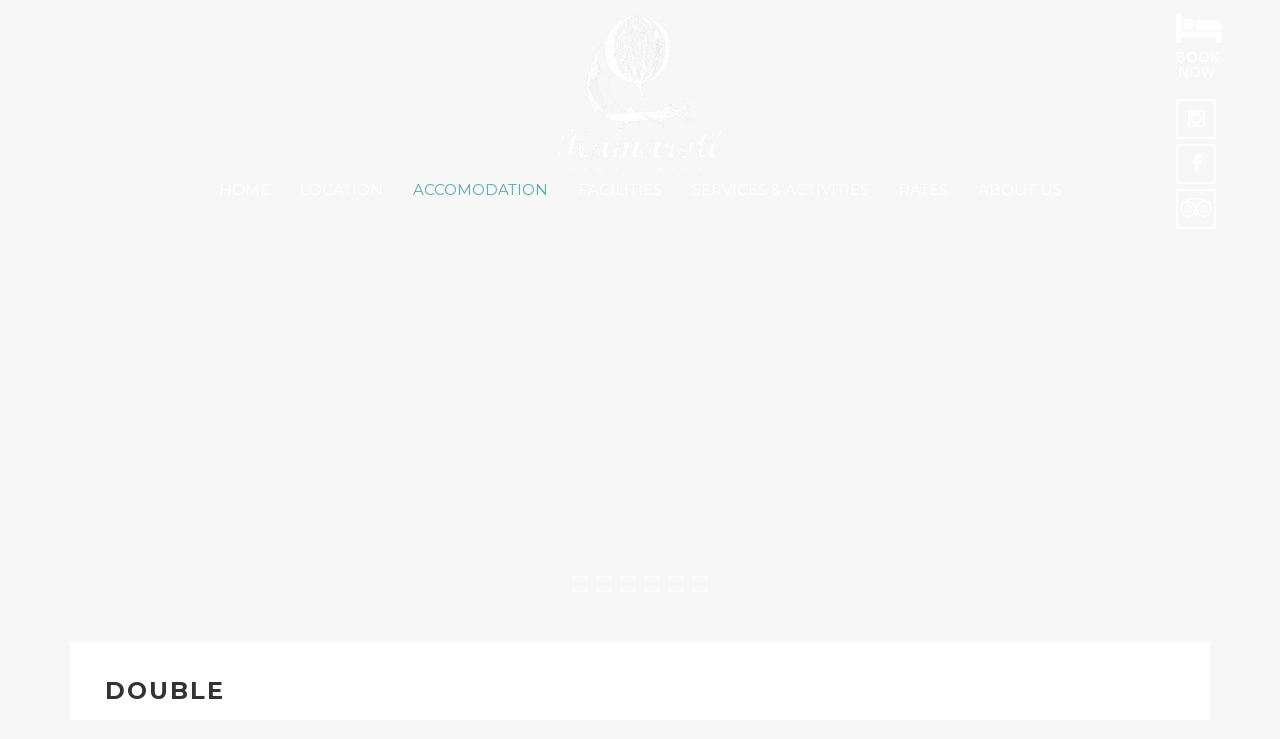

--- FILE ---
content_type: text/html; charset=utf-8
request_url: https://www.kamaroti.com/accomodation/double
body_size: 4893
content:
<!DOCTYPE HTML>
<html lang="en-gb" dir="ltr"  data-config='{"fixednav":0,"centerlogo":0,"twitter":0,"plusone":0,"facebook":0,"style":"default"}'>

<head>
<meta charset="utf-8">
<meta http-equiv="X-UA-Compatible" content="IE=edge">
<meta name="viewport" content="width=device-width, initial-scale=1">
<base href="https://www.kamaroti.com/accomodation/double" />
	<meta name="author" content="Cladellas" />
	<meta name="generator" content="Joomla! - Open Source Content Management" />
	<title>Kamarotí Suites Hotel - Double</title>
	<link href="/templates/yoo_venice/favicon.ico" rel="shortcut icon" type="image/vnd.microsoft.icon" />
	<link href="/../media/com_kmfastrans/css/kmfastrans_site.css" rel="stylesheet" type="text/css" />
	<link href="/media/plg_content_mavikthumbnails/highslide/highslide.css" rel="stylesheet" type="text/css" />
	<style type="text/css">
a.thumbnail {display: inline-block; zoom: 1; *display: inline;}
 .cloaked_email span:before { content: attr(data-ep-aac7d); } .cloaked_email span:after { content: attr(data-ep-bc0ee); } 

	</style>
	<script src="/media/system/js/mootools-core.js?8621874eb5254ed2698916af2a483045" type="text/javascript"></script>
	<script src="/media/system/js/core.js?8621874eb5254ed2698916af2a483045" type="text/javascript"></script>
	<script src="/media/system/js/mootools-more.js?8621874eb5254ed2698916af2a483045" type="text/javascript"></script>
	<script src="/media/jui/js/jquery.min.js?8621874eb5254ed2698916af2a483045" type="text/javascript"></script>
	<script src="/media/jui/js/jquery-noconflict.js?8621874eb5254ed2698916af2a483045" type="text/javascript"></script>
	<script src="/media/jui/js/jquery-migrate.min.js?8621874eb5254ed2698916af2a483045" type="text/javascript"></script>
	<script src="/media/plg_content_mavikthumbnails/highslide/highslide-with-gallery.packed.js" type="text/javascript"></script>
	<script src="/cache/widgetkit/uikit-01ec7afc.js" type="text/javascript"></script>
	<script src="/cache/widgetkit/scripts-99803765.js" type="text/javascript"></script>
	<script type="text/javascript">
jQuery(function($) {
			 $('.hasTip').each(function() {
				var title = $(this).attr('title');
				if (title) {
					var parts = title.split('::', 2);
					var mtelement = document.id(this);
					mtelement.store('tip:title', parts[0]);
					mtelement.store('tip:text', parts[1]);
				}
			});
			var JTooltips = new Tips($('.hasTip').get(), {"maxTitleChars": 50,"fixed": false});
		});
           hs.graphicsDir = "/media/plg_content_mavikthumbnails/highslide/graphics/";
            hs.align = "center";
            hs.outlineType = "rounded-white";
            hs.numberPosition = "caption";
            hs.dimmingOpacity = 0.75;
            hs.showCredits = false;
            hs.transitions = ["expand", "crossfade"];
        
            hs.addSlideshow({
               slideshowGroup: "35",
               interval: 3000,
               repeat: false,
               useControls: true,
               fixedControls: true,
               overlayOptions: {
                  opacity: .6,
                  position: "midle center",
                  hideOnMouseOut: true
               },
               thumbstrip: {
                   position: "bottom center",
		   mode: "horizontal",
		   relativeTo: "viewport"
               }
            });
        
 var emailProtector=emailProtector||{};emailProtector.addCloakedMailto=function(g,l){var h=document.querySelectorAll("."+g);for(i=0;i<h.length;i++){var b=h[i],k=b.getElementsByTagName("span"),e="",c="";b.className=b.className.replace(" "+g,"");for(var f=0;f<k.length;f++)for(var d=k[f].attributes,a=0;a<d.length;a++)0===d[a].nodeName.toLowerCase().indexOf("data-ep-aac7d")&&(e+=d[a].value),0===d[a].nodeName.toLowerCase().indexOf("data-ep-bc0ee")&&(c=d[a].value+c);if(!c)break;b.innerHTML=e+c;if(!l)break;b.parentNode.href="mailto:"+e+c}}; 

	</script>

<link rel="apple-touch-icon-precomposed" href="/">
<link rel="stylesheet" href="/templates/yoo_venice/css/bootstrap.css">
<link rel="stylesheet" href="/templates/yoo_venice/css/theme.css">
<link rel="stylesheet" href="/templates/yoo_venice/css/custom.css">
<script src="/templates/yoo_venice/warp/vendor/uikit/js/uikit.js"></script>
<script src="/templates/yoo_venice/warp/vendor/uikit/js/components/autocomplete.js"></script>
<script src="/templates/yoo_venice/warp/vendor/uikit/js/components/search.js"></script>
<script src="/templates/yoo_venice/warp/vendor/uikit/js/components/sticky.js"></script>
<script src="/templates/yoo_venice/warp/vendor/uikit/js/components/tooltip.js"></script>
<script src="/templates/yoo_venice/warp/js/social.js"></script>
<script src="/templates/yoo_venice/js/theme.js"></script>
</head>

<body class="tm-isblog  tm-article-blog tm-content-boxed">

    
        <nav class="tm-navbar uk-navbar tm-navbar-fullscreen-contrast">
        <div class="uk-container uk-container-center">
            <div class="tm-navbar-wrapper">

                                <div class="uk-text-center tm-nav-logo uk-visible-large">
                    <a class="tm-logo uk-visible-large" href="https://www.kamaroti.com">
	<p>
	<img alt="" src="/images/kamaroti.png" /></p>
</a>
                </div>
                
                                <div class="tm-nav uk-visible-large">
                    <div class="tm-nav-wrapper tm-nav-wrapper-margin"><ul class="uk-navbar-nav uk-hidden-small">
<li><a href="/">Home</a></li><li class="uk-parent" data-uk-dropdown="{}" aria-haspopup="true" aria-expanded="false"><a href="/location">Location</a><div class="uk-dropdown uk-dropdown-navbar uk-dropdown-width-1"><div class="uk-grid uk-dropdown-grid"><div class="uk-width-1-1"><ul class="uk-nav uk-nav-navbar"><li><a href="/location/location-enviroment">Location &amp; enviroment</a></li><li><a href="/location/map">Map</a></li><li><a href="/location/about-sifnos">About Sifnos</a></li></ul></div></div></div></li><li class="uk-parent uk-active" data-uk-dropdown="{}" aria-haspopup="true" aria-expanded="false"><a href="/accomodation">Accomodation</a><div class="uk-dropdown uk-dropdown-navbar uk-dropdown-width-1"><div class="uk-grid uk-dropdown-grid"><div class="uk-width-1-1"><ul class="uk-nav uk-nav-navbar"><li><a href="/accomodation/villa">Villa</a></li><li><a href="/accomodation/suite">Suite</a></li><li class="uk-active"><a href="/accomodation/double">Double</a></li><li><a href="/accomodation/petite-double">Petite double</a></li></ul></div></div></div></li><li class="uk-parent" data-uk-dropdown="{}" aria-haspopup="true" aria-expanded="false"><a href="/facilities">Facilities</a><div class="uk-dropdown uk-dropdown-navbar uk-dropdown-width-1"><div class="uk-grid uk-dropdown-grid"><div class="uk-width-1-1"><ul class="uk-nav uk-nav-navbar"><li><a href="/facilities/restaurant-vegetable-orchard">Restaurant &amp; vegetable orchard</a></li><li><a href="/facilities/swimming-pools">Swimming pools</a></li><li><a href="/facilities/our-garden">Our Garden</a></li></ul></div></div></div></li><li><a href="/services-activities">Services &amp; Activities</a></li><li><a href="/rates">Rates</a></li><li><a href="/about-us">About us</a></li></ul></div>
                </div>
                
                                <a href="#offcanvas" class="uk-navbar-toggle uk-hidden-large" data-uk-offcanvas></a>
                
                                <div class="uk-navbar-content uk-navbar-center uk-hidden-large"><a class="tm-logo-small" href="https://www.kamaroti.com">
	<p>
	<img alt="Kamarotí" title="Kamarotí Suites Hotel" src="/images/kamaroti.png"  /></p>
</a></div>
                
            </div>

                        <div class="tm-socialbar uk-text-center">
                
	<p>
	<strong><a class="uk-icon-hotel uk-icon-hover" href="https://kamarotisuiteshotel.reserve-online.net" style="font-size:40px" title="Book now"> </a> BOOK<br />
	NOW</strong></p>


	<a href="https://instagram.com/kamaroti_hotel" class="uk-icon-button uk-icon-instagram uk-margin-small-top" target="_blank"></a>
<a href="https://www.facebook.com/kamaroti" class="uk-icon-button uk-icon-facebook uk-margin-small-top" target="_blank"></a>
<a href="https://www.tripadvisor.es/Hotel_Review-g4942442-d2155708-Reviews-Kamaroti_Suites_Hotel-Artemonas_Sifnos_Cyclades.html" class="uk-icon-button uk-margin-small-top" target="_blank"><img alt="" src="/images/tripadvisor.png" /></a>  
            </div>
            
        </div>
    </nav>
    
        <div class="tm-fullscreen">
        
<div data-uk-slideshow="{autoplay: true ,autoplayInterval: 5000,kenburns: true}">

    <div class="uk-slidenav-position">

        <ul class="uk-slideshow uk-slideshow-fullscreen">
        
            <li style="min-height: 300px;">

                
                    <img src="/images/3.3-double/double-1.jpg" alt="Double1" width="1150" height="759">
                    
                    
                
            </li>

        
            <li style="min-height: 300px;">

                
                    <img src="/images/3.3-double/double-2.jpg" alt="Double2" width="1150" height="743">
                    
                    
                
            </li>

        
            <li style="min-height: 300px;">

                
                    <img src="/images/3.3-double/double-3.jpg" alt="Double3" width="1150" height="658">
                    
                    
                
            </li>

        
            <li style="min-height: 300px;">

                
                    <img src="/images/3.3-double/double-4.jpg" alt="Double4" width="1150" height="587">
                    
                    
                
            </li>

        
            <li style="min-height: 300px;">

                
                    <img src="/images/3.3-double/double-5.jpg" alt="Double5" width="1150" height="766">
                    
                    
                
            </li>

        
            <li style="min-height: 300px;">

                
                    <img src="/images/3.3-double/double-6.jpg" alt="Double6" width="1150" height="669">
                    
                    
                
            </li>

                </ul>

                <a href="#" class="uk-slidenav uk-slidenav-contrast uk-slidenav-previous uk-hidden-touch" data-uk-slideshow-item="previous"></a>
        <a href="#" class="uk-slidenav uk-slidenav-contrast uk-slidenav-next uk-hidden-touch" data-uk-slideshow-item="next"></a>
        
                <div class="uk-overlay-panel uk-overlay-bottom">
            
<ul class="uk-dotnav uk-dotnav-contrast uk-flex-center">
    <li data-uk-slideshow-item="0"><a href="#">Double1</a></li>
    <li data-uk-slideshow-item="1"><a href="#">Double2</a></li>
    <li data-uk-slideshow-item="2"><a href="#">Double3</a></li>
    <li data-uk-slideshow-item="3"><a href="#">Double4</a></li>
    <li data-uk-slideshow-item="4"><a href="#">Double5</a></li>
    <li data-uk-slideshow-item="5"><a href="#">Double6</a></li>
</ul>
        </div>
        
    </div>

    
</div>    </div>
    
    <div class="tm-wrapper">

        
        
        
                    <div class="tm-block tm-block-middle">
                <div>
                    <div class="uk-container uk-container-center">

                                                                            
                        <div class="tm-middle uk-grid" data-uk-grid-match data-uk-grid-margin>

                                                        <div class="tm-main uk-width-medium-1-1">

                                
                                                                <main class="tm-content">

                                    <div id="system-message-container">
</div>
<article class="uk-article" >

	
		<h1 class="uk-article-title">
					Double			</h1>
	
	
	
	
		<div>
		
<p>
	Room with complete bathroom with stone base shower and open air terrace with view to the Aegean Sea...</p>
 
<ul>
	<li>
		Approx. size 20 sq m</li>
</ul>
<ul>
	<li>
		Cocomat king size bed (1,80 m) or twin</li>
</ul>
<ul>
	<li>
		Cocomat linen, bedspread, towels and sofa</li>
</ul>
<ul>
	<li>
		Full air conditioning</li>
</ul>
<ul>
	<li>
		WIFI Internet access</li>
</ul>
<ul>
	<li>
		Mini fridge</li>
</ul>
<ul>
	<li>
		Apivita amenities</li>
</ul>
<ul>
	<li>
		Pool towels (turkish Peshtemals)</li>
</ul>
<ul>
	<li>
		Exclusive handbag by Lavva</li>
</ul>
<ul>
	<li>
		Safe deposit box</li>
</ul>
<ul>
	<li>
		Hardriers on demand</li>
</ul>
<ul>
	<li>
		Free wi-fi</li>
</ul>
<ul>
	<li>
		Laundry and ironing service upon request</li>
</ul>
<ul>
	<li>
		Baby cot and linen for babies</li>
</ul>
<ul>
	<li>
		Extra cleaning service upon request</li>
</ul>
<ul>
	<li>
		Extra linen &amp; towel change service upon request</li>
</ul>
<ul>
	<li>
		Open reception 12 hours​</li>
</ul>
<p>
	&nbsp;</p>
<p style="margin-left: 40px;">
	<a class="uk-button uk-button-large" href="/images/plans/kamaroti_com_double.jpg" target="_blank" title="Double Plans">Plans</a></p>
	</div>
	
	
	
	
	
	
	
</article>
                                </main>
                                
                                
                            </div>
                            
                                                                                    
                        </div>
                    </div>
                </div>
            </div>
            
                <div class="tm-block tm-block-bottom-a">
            <div>
                <div class="uk-container uk-container-center">
                    <section class="tm-bottom-a uk-grid" data-uk-grid-match="{target:'> div > .uk-panel'}" data-uk-grid-margin>
<div class="uk-width-1-1"><div class="uk-panel">
	<h4 style="text-align: center;">
	<a class="uk-icon-hover uk-icon-hotel  uk-dropdown-navbar uk-icon-hover2" href="https://kamarotisuiteshotel.reserve-online.net" style="font-size:85px; " title="Book now"> </a><br />
	Book now</h4>
</div></div>
</section>
                </div>
            </div>
        </div>
        
        
        
        <div class="tm-block tm-bottom tm-block-image">

            
                        <footer class="tm-footer uk-text-center">

                <div class="uk-panel">
	<div class="uk-grid uk-flex-middle uk-margin-large-top tm-link-text-decoration-none" data-uk-grid-margin="">
	<div class="uk-width-medium-1-3">
		<div class="uk-grid">
			<div class="uk-width-1-2">
				<h4>
					Location</h4>
				<ul class="uk-list">
					<li>
						<a href="/location/location-enviroment" target="_self">Location</a></li>
					<li>
						<a href="/location/map" target="_self">Map</a></li>
					<li>
						<a href="/location/about-sifnos" target="_self">About Sifnos</a></li>
				</ul>
			</div>
			<div class="uk-width-1-2">
				<h4>
					Accomodation</h4>
				<ul class="uk-list">
					<li>
						<a href="/accomodation/villa" target="_self">Villa</a></li>
					<li>
						<a href="/accomodation/suite" target="_self">Suite</a></li>
					<li>
						<a href="/accomodation/double" target="_self">Double</a></li>
					<li>
						<a href="/accomodation/petite-double" target="_self">Petit Double</a></li>
				</ul>
			</div>
		</div>
	</div>
	<div class="uk-width-medium-1-3">
		<div class="uk-grid">
			<div class="uk-width-1-2">
				<h4>
					Facilities</h4>
				<ul class="uk-list">
					<li>
						<a href="/facilities/restaurant-vegetable-orchard" target="_self">Restaurant &amp;<br />
						vegetable orchard </a></li>
					<li>
						<a href="/facilities/swimming-pools" target="_self">Swimming pools</a></li>
					<li>
						<a href="/facilities/our-garden">Our Garden</a></li>
				</ul>
			</div>
			<div class="uk-width-1-2">
				<h4>
					Activities</h4>
				<ul class="uk-list">
					<li>
						<a href="/services-activities" target="_self">Yoga</a></li>
					<li>
						<a href="/services-activities" target="_self">Massage</a></li>
					<li>
						<a href="/services-activities" target="_self">Hiking</a></li>
				</ul>
			</div>
		</div>
	</div>
	<div class="uk-width-medium-1-3">
		<div class="uk-grid">
			<div class="uk-width-1-1">
				<ul class="uk-list">
					<li>
						KAMAROTI SUITES</li>
					<li>
						P.O. BOX 91</li>
					<li>
						84003 SIFNOS</li>
					<li>
						GREECE</li>
					<li>
						+30 22840 32069</li>
					<li>
						<a href="javascript:/* This email address is being protected from spambots.*/"><span class="cloaked_email ep_f0cc7626"><span data-ep-aac7d="&#105;n&#102;" data-ep-bc0ee="o&#109;"><span data-ep-bc0ee="i&#46;c" data-ep-aac7d="o&#64;k"><span data-ep-bc0ee="r&#111;t" data-ep-aac7d="&#97;&#109;&#97;"></span></span></span></span><span class="cloaked_email ep_330df7bc" style="display:none;"><span data-ep-aac7d="&#105;&#110;&#102;" data-ep-bc0ee="&#111;&#109;"><span data-ep-bc0ee="&#105;&#46;&#99;" data-ep-aac7d="o&#64;&#107;"><span data-ep-aac7d="ama" data-ep-bc0ee="&#114;&#111;&#116;"></span></span></span></span></a><script type="text/javascript">emailProtector.addCloakedMailto("ep_330df7bc", 1);</script></li>
					<br />
					<li>
						<a href="/press-releases" target="_self">Press releases</a></li>
					<br />
					<li>
						<a href="https://www.cladellas.com/" target="_blank" title="Web design">Design</a></li>
				</ul>
			</div>
		</div>
	</div>
</div>
</div>
                                    <div>
                        <a class="uk-button uk-button-small tm-totop-scroller" data-uk-smooth-scroll href="#"><i class="uk-icon-chevron-up"></i></a>
                    </div>
                
            </footer>
            
        </div>

        
    </div>

    <script>
  (function(i,s,o,g,r,a,m){i['GoogleAnalyticsObject']=r;i[r]=i[r]||function(){
  (i[r].q=i[r].q||[]).push(arguments)},i[r].l=1*new Date();a=s.createElement(o),
  m=s.getElementsByTagName(o)[0];a.async=1;a.src=g;m.parentNode.insertBefore(a,m)
  })(window,document,'script','//www.google-analytics.com/analytics.js','ga');

  ga('create', 'UA-23125875-1', 'auto');
  ga('send', 'pageview');

</script>
        <div id="offcanvas" class="uk-offcanvas">
        <div class="uk-offcanvas-bar"><ul class="uk-nav uk-nav-offcanvas">
<li><a href="/">Home</a></li><li class="uk-parent"><a href="/location">Location</a><ul class="uk-nav-sub"><li><a href="/location/location-enviroment">Location &amp; enviroment</a></li><li><a href="/location/map">Map</a></li><li><a href="/location/about-sifnos">About Sifnos</a></li></ul></li><li class="uk-parent uk-active"><a href="/accomodation">Accomodation</a><ul class="uk-nav-sub"><li><a href="/accomodation/villa">Villa</a></li><li><a href="/accomodation/suite">Suite</a></li><li class="uk-active"><a href="/accomodation/double">Double</a></li><li><a href="/accomodation/petite-double">Petite double</a></li></ul></li><li class="uk-parent"><a href="/facilities">Facilities</a><ul class="uk-nav-sub"><li><a href="/facilities/restaurant-vegetable-orchard">Restaurant &amp; vegetable orchard</a></li><li><a href="/facilities/swimming-pools">Swimming pools</a></li><li><a href="/facilities/our-garden">Our Garden</a></li></ul></li><li><a href="/services-activities">Services &amp; Activities</a></li><li><a href="/rates">Rates</a></li><li><a href="/about-us">About us</a></li></ul></div>
    </div>
    
</body>
</html>


--- FILE ---
content_type: text/css
request_url: https://www.kamaroti.com/media/com_kmfastrans/css/kmfastrans_site.css
body_size: 360
content:
@CHARSET "ISO-8859-1";
.kmwarning{
	background-color: #fffcd5;
	border-style: solid;
	border-width: 2px;
	border-color: #d9d7ad;
	padding: 11px;
	padding-left: 20px;
	margin-left: 10px;
	margin-top: 10px;
}
.kmwarning tr.row0{
	background-color:white;
}
.kmwarning tr.row1{
	background-color:#eee;
}
.kmwarning h3{
	margin: 0px 0 10px !important;
}
table.adminlistk{
	border-spacing: 0px !important;
	border: solid 1px #ccc;
	border-bottom: 0px !important;
} 
table.adminlistk tbody tr.row1 td {
}
table.adminlistk tbody tr td {
	border-left: solid 1px #ccc;
	border-bottom: solid 1px #ccc;
	color:#666;
	padding:5px
}
table.adminlistk thead tr th {
	border-left: solid 1px #ccc;	
	border-bottom: solid 1px #ccc;	
	padding:5px
}
/* Joomla 3.0 */

table.tablekmtrans{
	border-spacing: 0px !important;
	width: 100%;
}

table.tablekmtrans td.actions {
	min-width: 60px;
}

.tablekmtrans thead th {
	vertical-align: inherit !important;
}

.tablekmtrans th.rb, .tablekmtrans td.rb  {
	border-right: solid 1px #ccc;
}

table.tablekmtrans tbody tr.row1 td {
	border-top: solid 1px #ccc;
}
table.tablekmtrans tbody tr td {
	border-top: solid 1px #ccc;
}
table.tablekmtrans{
	border-spacing: 0px !important;
	border: solid 1px #ccc;
	border-bottom: 1px !important;
} 
table.tablekmtrans thead tr th {
	/*border-left: solid 1px #ccc;*/	
	border-bottom: solid 1px #ccc;
	background-color:#FFF !important;
	color:#666;	
	padding:5px
}
table.tablekmtrans_incons{
	border-spacing: 0px !important;
	width: 100%;
} 
.tablekmtrans_incons th, .tablekmtrans_incons td  {
	border: solid 1px #ccc;
	padding:5px;
}
table.tablekmtrans_incons tr.row1, table.adminlistk tr.row1{
	background-color:#eee !important;
}
table.tablekmtrans_incons tr.row0, table.adminlistk tr.row0{
	background-color:white !important;
}
.tablekmtrans_incons th, .adminlistk th{
	background-color:rgb(23, 86, 140) !important;
	color:#fff;
}
.tablekmtrans_incons th a{
	color:#fff;
}

--- FILE ---
content_type: text/css
request_url: https://www.kamaroti.com/templates/yoo_venice/css/custom.css
body_size: 382
content:
/* Copyright (C) YOOtheme GmbH, YOOtheme Proprietary Use License (http://www.yootheme.com/license) */

/* ========================================================================
   Use this file to add custom CSS easily
 ========================================================================== */

.uk-table td {
    vertical-align: middle;
}

.tm-navbar-fullscreen-contrast:not(.uk-navbar-attached) .uk-navbar-nav > li.uk-active > a {
    color: rgba(26, 138, 142, 0.7);
}

.uk-height-viewport {
  height: 85vh;
  min-height: 300px;
}

/* Modifier: `uk-slider-fullscreen`
 ========================================================================== */
.uk-slider-fullscreen,
.uk-slider-fullscreen > li {
  height: 85vh;
}

/* Modifier: `uk-slideshow-fullscreen`
 ========================================================================== */
.uk-slideshow-fullscreen,
.uk-slideshow-fullscreen > li {
  height: 85vh;
}

[class*='tm-fullscreen-'] {
  width: 100vw;
  height: 85vh;
}

.uk-navbar-nav > li > a {
    font-size: 15px;
}

/*.tm-socialbar {
    margin-top: -11px;
    right: 30px;
    top: -120px;
    width: 40px;
    line-height: 1;
}*/

.tm-socialbar {
    position: fixed;
    top: 20px;
    right: 5%;
}

.uk-text-center {
  color: #ffffff;
  line-height: 1;
}

.uk-icon-hover {
    color: #ffffff;
    text-decoration: none;
}

.uk-icon-hover2 {
  color: #444444;
}

.uk-icon-button {
    color: #ffffff;
    border: 2px solid #ffffff;
}

.uk-table td {
    text-transform: uppercase;
    vertical-align: middle;
}


--- FILE ---
content_type: text/plain
request_url: https://www.google-analytics.com/j/collect?v=1&_v=j102&a=111681032&t=pageview&_s=1&dl=https%3A%2F%2Fwww.kamaroti.com%2Faccomodation%2Fdouble&ul=en-us%40posix&dt=Kamarot%C3%AD%20Suites%20Hotel%20-%20Double&sr=1280x720&vp=1280x720&_u=IEBAAEABAAAAACAAI~&jid=777356959&gjid=1484407008&cid=1842807216.1762109699&tid=UA-23125875-1&_gid=1869465270.1762109699&_r=1&_slc=1&z=2025083763
body_size: -449
content:
2,cG-6WJGV9B3XP

--- FILE ---
content_type: application/javascript
request_url: https://www.kamaroti.com/media/plg_content_mavikthumbnails/highslide/highslide-with-gallery.packed.js
body_size: 17130
content:
/** 
 * Name:    Highslide JS
 * Version: 4.1.13 (2011-10-06)
 * Config:  default +slideshow +positioning +transitions +viewport +thumbstrip +packed
 * Author:  Torstein Hønsi
 * Support: www.highslide.com/support
 * License: www.highslide.com/#license
 */
eval(function(p,a,c,k,e,d){e=function(c){return(c<a?'':e(parseInt(c/a)))+((c=c%a)>35?String.fromCharCode(c+29):c.toString(36))};if(!''.replace(/^/,String)){while(c--){d[e(c)]=k[c]||e(c)}k=[function(e){return d[e]}];e=function(){return'\\w+'};c=1};while(c--){if(k[c]){p=p.replace(new RegExp('\\b'+e(c)+'\\b','g'),k[c])}}return p}('q(!m){u m={18:{9C:\'9t\',9f:\'bb...\',9g:\'8o 1L ba\',9Y:\'8o 1L bd 1L bw\',7p:\'bx 1L bl B (f)\',aS:\'bp by <i>8H 8I</i>\',b0:\'bn 1L bj 8H 8I bz\',8T:\'8C\',8U:\'8D\',8w:\'8E\',8v:\'8J\',8t:\'8J (bv)\',bu:\'bg\',8P:\'8G\',8A:\'8G 1g (8B)\',8N:\'8F\',8M:\'8F 1g (8B)\',8S:\'8C (8l 14)\',8O:\'8D (8l 2V)\',8s:\'8E\',8r:\'1:1\',3n:\'b9 %1 bq %2\',84:\'8o 1L 26 2M, c4 8L c6 1L 3i. c0 8l c1 K 1p 8L 3c.\'},4p:\'L/bX/\',5M:\'bI.4y\',5m:\'bK.4y\',7f:53,8p:53,4L:15,9M:15,4j:15,9K:15,4z:bE,91:0.75,9j:J,7A:5,3B:2,bP:3,4R:1f,at:\'4g 2V\',aq:1,an:J,aF:\'bQ://L.c2/\',aE:\'bO\',8V:J,8e:[\'a\'],2Z:[],aL:53,3I:0,7G:50,3Q:\'2n\',6H:\'2n\',8y:H,8x:H,7v:J,5c:8R,5w:8R,5q:J,1B:\'bR-bS\',a6:{2B:\'<X 2s="L-2B"><7V>\'+\'<1R 2s="L-3c">\'+\'<a 1Y="#" 1X="{m.18.8S}">\'+\'<23>{m.18.8T}</23></a>\'+\'</1R>\'+\'<1R 2s="L-3r">\'+\'<a 1Y="#" 1X="{m.18.8A}">\'+\'<23>{m.18.8P}</23></a>\'+\'</1R>\'+\'<1R 2s="L-2S">\'+\'<a 1Y="#" 1X="{m.18.8M}">\'+\'<23>{m.18.8N}</23></a>\'+\'</1R>\'+\'<1R 2s="L-1p">\'+\'<a 1Y="#" 1X="{m.18.8O}">\'+\'<23>{m.18.8U}</23></a>\'+\'</1R>\'+\'<1R 2s="L-3i">\'+\'<a 1Y="#" 1X="{m.18.8s}">\'+\'<23>{m.18.8w}</23></a>\'+\'</1R>\'+\'<1R 2s="L-1a-2D">\'+\'<a 1Y="#" 1X="{m.18.7p}">\'+\'<23>{m.18.8r}</23></a>\'+\'</1R>\'+\'<1R 2s="L-26">\'+\'<a 1Y="#" 1X="{m.18.8t}" >\'+\'<23>{m.18.8v}</23></a>\'+\'</1R>\'+\'</7V></X>\'},4X:[],6Z:J,W:[],6V:[\'5q\',\'30\',\'3Q\',\'6H\',\'8y\',\'8x\',\'1B\',\'3B\',\'bG\',\'bH\',\'bJ\',\'8u\',\'bW\',\'cd\',\'cc\',\'8z\',\'aW\',\'7v\',\'3D\',\'5b\',\'2Z\',\'3I\',\'M\',\'1b\',\'7B\',\'5c\',\'5w\',\'6F\',\'6R\',\'9i\',\'2t\',\'2r\',\'aT\',\'aD\',\'1G\'],1x:[],4V:0,7q:{x:[\'9H\',\'14\',\'4i\',\'2V\',\'9L\'],y:[\'4T\',\'11\',\'8h\',\'4g\',\'6D\']},66:{},8z:{},8u:{},3u:[],4U:[],48:{},7I:{},5G:[],21:/ca\\/4\\.0/.19(4B.5r)?8:8n((4B.5r.5Y().2H(/.+(?:9y|c9|ce|2m)[\\/: ]([\\d.]+)/)||[0,\'0\'])[1]),2m:(R.52&&!1A.3q),4u:/cf/.19(4B.5r),5Z:/ci.+9y:1\\.[0-8].+cg/.19(4B.5r),$:z(1M){q(1M)D R.c7(1M)},2p:z(2o,3j){2o[2o.S]=3j},1c:z(9m,4k,3P,8b,9n){u C=R.1c(9m);q(4k)m.3b(C,4k);q(9n)m.V(C,{bY:0,aM:\'1F\',6S:0});q(3P)m.V(C,3P);q(8b)8b.2E(C);D C},3b:z(C,4k){K(u x 2T 4k)C[x]=4k[x];D C},V:z(C,3P){K(u x 2T 3P){q(m.4d&&x==\'1n\'){q(3P[x]>0.99)C.G.c5(\'5j\');I C.G.5j=\'9o(1n=\'+(3P[x]*28)+\')\'}I C.G[x]=3P[x]}},2b:z(C,Z,31){u 41,4v,47;q(1q 31!=\'6q\'||31===H){u 36=9V;31={3J:36[2],2r:36[3],63:36[4]}}q(1q 31.3J!=\'3n\')31.3J=53;31.2r=1d[31.2r]||1d.93;31.5S=m.3b({},Z);K(u 35 2T Z){u e=24 m.1E(C,31,35);41=8n(m.7U(C,35))||0;4v=8n(Z[35]);47=35!=\'1n\'?\'F\':\'\';e.3F(41,4v,47)}},7U:z(C,Z){q(C.G[Z]){D C.G[Z]}I q(R.6T){D R.6T.9P(C,H).9Q(Z)}I{q(Z==\'1n\')Z=\'5j\';u 3j=C.bf[Z.2j(/\\-(\\w)/g,z(a,b){D b.92()})];q(Z==\'5j\')3j=3j.2j(/9o\\(1n=([0-9]+)\\)/,z(a,b){D b/28});D 3j===\'\'?1:3j}},6v:z(){u d=R,w=1A,5d=d.6i&&d.6i!=\'7P\'?d.4l:d.3x,4d=m.2m&&(m.21<9||1q 9l==\'1C\');u M=4d?5d.8m:(d.4l.8m||5J.b2),1b=4d?5d.aK:5J.b3;m.3S={M:M,1b:1b,5l:4d?5d.5l:9l,5i:4d?5d.5i:be};D m.3S},6g:z(C){u p={x:C.4f,y:C.9h};4o(C.9k){C=C.9k;p.x+=C.4f;p.y+=C.9h;q(C!=R.3x&&C!=R.4l){p.x-=C.5l;p.y-=C.5i}}D p},2D:z(a,2O,3F,T){q(!a)a=m.1c(\'a\',H,{1u:\'1F\'},m.22);q(1q a.5u==\'z\')D 2O;2d{24 m.4Z(a,2O,3F);D 1f}1W(e){D J}},a4:z(C,4F,U){u 1i=C.2L(4F);K(u i=0;i<1i.S;i++){q((24 5X(U)).19(1i[i].U)){D 1i[i]}}D H},a7:z(s){s=s.2j(/\\s/g,\' \');u 1T=/{m\\.18\\.([^}]+)\\}/g,4S=s.2H(1T),18;q(4S)K(u i=0;i<4S.S;i++){18=4S[i].2j(1T,"$1");q(1q m.18[18]!=\'1C\')s=s.2j(4S[i],m.18[18])}D s},9w:z(){u 7J=0,6j=-1,W=m.W,A,1r;K(u i=0;i<W.S;i++){A=W[i];q(A){1r=A.Q.G.1r;q(1r&&1r>7J){7J=1r;6j=i}}}q(6j==-1)m.3v=-1;I W[6j].43()},5h:z(a,5p){a.5u=a.2G;u p=a.5u?a.5u():H;a.5u=H;D(p&&1q p[5p]!=\'1C\')?p[5p]:(1q m[5p]!=\'1C\'?m[5p]:H)},73:z(a){u 1G=m.5h(a,\'1G\');q(1G)D 1G;D a.1Y},4W:z(1M){u 3w=m.$(1M),45=m.7I[1M],a={};q(!3w&&!45)D H;q(!45){45=3w.7j(J);45.1M=\'\';m.7I[1M]=45;D 3w}I{D 45.7j(J)}},3H:z(d){q(d)m.8j.2E(d);m.8j.2R=\'\'},1m:z(A){q(!m.2a){7E=J;m.2a=m.1c(\'X\',{U:\'L-bk L-1Z-B\',4x:\'\',2G:z(){m.26()}},{1e:\'1D\',1n:0},m.22,J);q(/(bm|bt|bo|br)/.19(4B.5r)){u 3x=R.3x;z 7H(){m.V(m.2a,{M:3x.bA+\'F\',1b:3x.b5+\'F\'})}7H();m.1Q(1A,\'3O\',7H)}}m.2a.G.1u=\'\';u 7E=m.2a.4x==\'\';m.2a.4x+=\'|\'+A.P;q(7E){q(m.5Z&&m.9q)m.V(m.2a,{9e:\'5O(\'+m.4p+\'bh.97)\',1n:1});I m.2b(m.2a,{1n:A.3I},m.7G)}},7Q:z(P){q(!m.2a)D;q(1q P!=\'1C\')m.2a.4x=m.2a.4x.2j(\'|\'+P,\'\');q((1q P!=\'1C\'&&m.2a.4x!=\'\')||(m.1U&&m.5h(m.1U,\'3I\')))D;q(m.5Z&&m.9q)m.2a.G.1u=\'1F\';I m.2b(m.2a,{1n:0},m.7G,H,z(){m.2a.G.1u=\'1F\'})},83:z(6n,A){u Y=A||m.2h();A=Y;q(m.1U)D 1f;I m.Y=Y;m.49(R,1A.3q?\'5P\':\'5Q\',m.4N);2d{m.1U=6n;6n.2G()}1W(e){m.Y=m.1U=H}2d{q(!6n||A.2Z[1]!=\'3Y\')A.26()}1W(e){}D 1f},6d:z(C,1P){u A=m.2h(C);q(A)D m.83(A.7b(1P),A);I D 1f},3c:z(C){D m.6d(C,-1)},1p:z(C){D m.6d(C,1)},4N:z(e){q(!e)e=1A.29;q(!e.2i)e.2i=e.7l;q(1q e.2i.9x!=\'1C\')D J;u A=m.2h();u 1P=H;8Y(e.cq){1I 70:q(A)A.6k();D J;1I 32:1P=2;5B;1I 34:1I 39:1I 40:1P=1;5B;1I 8:1I 33:1I 37:1I 38:1P=-1;5B;1I 27:1I 13:1P=0}q(1P!==H){q(1P!=2)m.49(R,1A.3q?\'5P\':\'5Q\',m.4N);q(!m.8V)D J;q(e.4D)e.4D();I e.9W=1f;q(A){q(1P==0){A.26()}I q(1P==2){q(A.1g)A.1g.ad()}I{q(A.1g)A.1g.2S();m.6d(A.P,1P)}D 1f}}D J},d5:z(O){m.2p(m.1x,m.3b(O,{1H:\'1H\'+m.4V++}))},d4:z(1h){u 2C=1h.2t;q(1q 2C==\'6q\'){K(u i=0;i<2C.S;i++){u o={};K(u x 2T 1h)o[x]=1h[x];o.2t=2C[i];m.2p(m.4U,o)}}I{m.2p(m.4U,1h)}},86:z(7N,65){u C,1T=/^L-Q-([0-9]+)$/;C=7N;4o(C.1O){q(C.5F!==1C)D C.5F;q(C.1M&&1T.19(C.1M))D C.1M.2j(1T,"$1");C=C.1O}q(!65){C=7N;4o(C.1O){q(C.4F&&m.5L(C)){K(u P=0;P<m.W.S;P++){u A=m.W[P];q(A&&A.a==C)D P}}C=C.1O}}D H},2h:z(C,65){q(1q C==\'1C\')D m.W[m.3v]||H;q(1q C==\'3n\')D m.W[C]||H;q(1q C==\'8q\')C=m.$(C);D m.W[m.86(C,65)]||H},5L:z(a){D(a.2G&&a.2G.aI().2j(/\\s/g,\' \').2H(/m.(d6|e)d7/))},ai:z(){K(u i=0;i<m.W.S;i++)q(m.W[i]&&m.W[i].55)m.9w()},87:z(e){q(!e)e=1A.29;q(e.d9>1)D J;q(!e.2i)e.2i=e.7l;u C=e.2i;4o(C.1O&&!(/L-(2M|3i|5W|3O)/.19(C.U))){C=C.1O}u A=m.2h(C);q(A&&(A.8c||!A.55))D J;q(A&&e.T==\'aH\'){q(e.2i.9x)D J;u 2H=C.U.2H(/L-(2M|3i|3O)/);q(2H){m.2I={A:A,T:2H[1],14:A.x.E,M:A.x.B,11:A.y.E,1b:A.y.B,9v:e.6c,9u:e.68};m.1Q(R,\'6o\',m.5V);q(e.4D)e.4D();q(/L-(2M|5W)-89/.19(A.17.U)){A.43();m.7R=J}D 1f}}I q(e.T==\'aA\'){m.49(R,\'6o\',m.5V);q(m.2I){q(m.4I&&m.2I.T==\'2M\')m.2I.A.17.G.46=m.4I;u 3y=m.2I.3y;q(!3y&&!m.7R&&!/(3i|3O)/.19(m.2I.T)){A.26()}I q(3y||(!3y&&m.d8)){m.2I.A.5s(\'1s\')}m.7R=1f;m.2I=H}I q(/L-2M-89/.19(C.U)){C.G.46=m.4I}}D 1f},5V:z(e){q(!m.2I)D J;q(!e)e=1A.29;u a=m.2I,A=a.A;a.5T=e.6c-a.9v;a.7o=e.68-a.9u;u 7s=1d.ck(1d.9r(a.5T,2)+1d.9r(a.7o,2));q(!a.3y)a.3y=(a.T!=\'2M\'&&7s>0)||(7s>(m.cX||5));q(a.3y&&e.6c>5&&e.68>5){q(a.T==\'3O\')A.3O(a);I{A.7C(a.14+a.5T,a.11+a.7o);q(a.T==\'2M\')A.17.G.46=\'3i\'}}D 1f},8Q:z(e){2d{q(!e)e=1A.29;u 6C=/cW/i.19(e.T);q(!e.2i)e.2i=e.7l;q(!e.6E)e.6E=6C?e.db:e.di;u A=m.2h(e.2i);q(!A.55)D;q(!A||!e.6E||m.2h(e.6E,J)==A||m.2I)D;K(u i=0;i<A.1x.S;i++)(z(){u o=m.$(\'1H\'+A.1x[i]);q(o&&o.69){q(6C)m.V(o,{1e:\'1D\',1u:\'\'});m.2b(o,{1n:6C?o.1n:0},o.3t)}})()}1W(e){}},1Q:z(C,29,3l){q(C==R&&29==\'3s\'){m.2p(m.5G,3l)}2d{C.1Q(29,3l,1f)}1W(e){2d{C.9s(\'54\'+29,3l);C.dn(\'54\'+29,3l)}1W(e){C[\'54\'+29]=3l}}},49:z(C,29,3l){2d{C.49(29,3l,1f)}1W(e){2d{C.9s(\'54\'+29,3l)}1W(e){C[\'54\'+29]=H}}},6A:z(i){q(m.6Z&&m.4X[i]&&m.4X[i]!=\'1C\'){u 1y=R.1c(\'1y\');1y.64=z(){1y=H;m.6A(i+1)};1y.1G=m.4X[i]}},9R:z(3n){q(3n&&1q 3n!=\'6q\')m.7A=3n;u 2o=m.60();K(u i=0;i<2o.4A.S&&i<m.7A;i++){m.2p(m.4X,m.73(2o.4A[i]))}q(m.1B)24 m.4O(m.1B,z(){m.6A(0)});I m.6A(0);q(m.5m)u 4y=m.1c(\'1y\',{1G:m.4p+m.5m})},71:z(){q(!m.22){m.3E=m.2m&&m.21<7;m.4d=m.2m&&m.21<9;m.6v();K(u x 2T m.5U){q(1q m[x]!=\'1C\')m.18[x]=m[x];I q(1q m.18[x]==\'1C\'&&1q m.5U[x]!=\'1C\')m.18[x]=m.5U[x]}m.22=m.1c(\'X\',{U:\'L-22\'},{1j:\'2v\',14:0,11:0,M:\'28%\',1r:m.4z,9F:\'9t\'},R.3x,J);m.1S=m.1c(\'a\',{U:\'L-1S\',1X:m.18.9g,2R:m.18.9f,1Y:\'av:;\'},{1j:\'2v\',11:\'-4P\',1n:m.91,1r:1},m.22);m.8j=m.1c(\'X\',H,{1u:\'1F\'},m.22);m.1Z=m.1c(\'X\',{U:\'L-1Z L-1Z-B\'},{1e:(m.4u&&m.21<6t)?\'1D\':\'1s\'},m.22,1);1d.de=z(t,b,c,d){D c*t/d+b};1d.93=z(t,b,c,d){D c*(t/=d)*t+b};1d.7n=z(t,b,c,d){D-c*(t/=d)*(t-2)+b};m.9U=m.3E;m.9z=((1A.3q&&m.21<9)||4B.cU==\'cV\'||(m.3E&&m.21<5.5))}},3s:z(){q(m.6I)D;m.6I=J;K(u i=0;i<m.5G.S;i++)m.5G[i]()},7O:z(){u C,1i,52=[],4A=[],2N={},1T;K(u i=0;i<m.8e.S;i++){1i=R.2L(m.8e[i]);K(u j=0;j<1i.S;j++){C=1i[j];1T=m.5L(C);q(1T){m.2p(52,C);q(1T[0]==\'m.2D\')m.2p(4A,C);u g=m.5h(C,\'2t\')||\'1F\';q(!2N[g])2N[g]=[];m.2p(2N[g],C)}}}m.3R={52:52,2N:2N,4A:4A};D m.3R},60:z(){D m.3R||m.7O()},26:z(C){u A=m.2h(C);q(A)A.26();D 1f}};m.1E=z(2F,1h,Z){k.1h=1h;k.2F=2F;k.Z=Z;q(!1h.8Z)1h.8Z={}};m.1E.5o={8a:z(){(m.1E.3k[k.Z]||m.1E.3k.96)(k);q(k.1h.3k)k.1h.3k.95(k.2F,k.4c,k)},3F:z(72,1L,47){k.80=(24 8X()).94();k.41=72;k.4v=1L;k.47=47;k.4c=k.41;k.E=k.7X=0;u 5J=k;z t(5N){D 5J.3k(5N)}t.2F=k.2F;q(t()&&m.3u.2p(t)==1){m.8W=cx(z(){u 3u=m.3u;K(u i=0;i<3u.S;i++)q(!3u[i]())3u.cw(i--,1);q(!3u.S){cv(m.8W)}},13)}},3k:z(5N){u t=(24 8X()).94();q(5N||t>=k.1h.3J+k.80){k.4c=k.4v;k.E=k.7X=1;k.8a();k.1h.5S[k.Z]=J;u 8d=J;K(u i 2T k.1h.5S)q(k.1h.5S[i]!==J)8d=1f;q(8d){q(k.1h.63)k.1h.63.95(k.2F)}D 1f}I{u n=t-k.80;k.7X=n/k.1h.3J;k.E=k.1h.2r(n,0,1,k.1h.3J);k.4c=k.41+((k.4v-k.41)*k.E);k.8a()}D J}};m.3b(m.1E,{3k:{1n:z(1E){m.V(1E.2F,{1n:1E.4c})},96:z(1E){2d{q(1E.2F.G&&1E.2F.G[1E.Z]!=H)1E.2F.G[1E.Z]=1E.4c+1E.47;I 1E.2F[1E.Z]=1E.4c}1W(e){}}}});m.4O=z(1B,3V){k.3V=3V;k.1B=1B;u v=m.21,3L;k.7h=m.2m&&m.21<7;q(!1B){q(3V)3V();D}m.71();k.1V=m.1c(\'1V\',{cr:0},{1e:\'1s\',1j:\'2v\',cC:\'cD\',M:0},m.22,J);u 4a=m.1c(\'4a\',H,H,k.1V,1);k.2e=[];K(u i=0;i<=8;i++){q(i%3==0)3L=m.1c(\'3L\',H,{1b:\'2n\'},4a,J);k.2e[i]=m.1c(\'2e\',H,H,3L,J);u G=i!=4?{cP:0,cO:0}:{1j:\'8i\'};m.V(k.2e[i],G)}k.2e[4].U=1B+\' L-16\';k.98()};m.4O.5o={98:z(){u 1G=m.4p+(m.cN||"cQ/")+k.1B+".97";u 9a=m.4u&&m.21<6t?m.22:H;k.3d=m.1c(\'1y\',H,{1j:\'2v\',11:\'-4P\'},9a,J);u 7T=k;k.3d.64=z(){7T.9b()};k.3d.1G=1G},9b:z(){u o=k.1k=k.3d.M/4,E=[[0,0],[0,-4],[-2,0],[0,-8],0,[-2,-8],[0,-2],[0,-6],[-2,-2]],1m={1b:(2*o)+\'F\',M:(2*o)+\'F\'};K(u i=0;i<=8;i++){q(E[i]){q(k.7h){u w=(i==1||i==7)?\'28%\':k.3d.M+\'F\';u X=m.1c(\'X\',H,{M:\'28%\',1b:\'28%\',1j:\'8i\',3a:\'1s\'},k.2e[i],J);m.1c(\'X\',H,{5j:"cL:cG.cF.cE(cH=cI, 1G=\'"+k.3d.1G+"\')",1j:\'2v\',M:w,1b:k.3d.1b+\'F\',14:(E[i][0]*o)+\'F\',11:(E[i][1]*o)+\'F\'},X,J)}I{m.V(k.2e[i],{9e:\'5O(\'+k.3d.1G+\') \'+(E[i][0]*o)+\'F \'+(E[i][1]*o)+\'F\'})}q(1A.3q&&(i==3||i==5))m.1c(\'X\',H,1m,k.2e[i],J);m.V(k.2e[i],1m)}}k.3d=H;q(m.48[k.1B])m.48[k.1B].5x();m.48[k.1B]=k;q(k.3V)k.3V()},3Z:z(E,1k,9d,3t,2r){u A=k.A,cK=A.Q.G,1k=1k||0,E=E||{x:A.x.E+1k,y:A.y.E+1k,w:A.x.N(\'1N\')-2*1k,h:A.y.N(\'1N\')-2*1k};q(9d)k.1V.G.1e=(E.h>=4*k.1k)?\'1D\':\'1s\';m.V(k.1V,{14:(E.x-k.1k)+\'F\',11:(E.y-k.1k)+\'F\',M:(E.w+2*k.1k)+\'F\'});E.w-=2*k.1k;E.h-=2*k.1k;m.V(k.2e[4],{M:E.w>=0?E.w+\'F\':0,1b:E.h>=0?E.h+\'F\':0});q(k.7h)k.2e[3].G.1b=k.2e[5].G.1b=k.2e[4].G.1b},5x:z(9c){q(9c)k.1V.G.1e=\'1s\';I m.3H(k.1V)}};m.6r=z(A,1m){k.A=A;k.1m=1m;k.3m=1m==\'x\'?\'ah\':\'au\';k.3G=k.3m.5Y();k.4M=1m==\'x\'?\'af\':\'ag\';k.6B=k.4M.5Y();k.7d=1m==\'x\'?\'a5\':\'a8\';k.90=k.7d.5Y();k.1o=k.2z=0};m.6r.5o={N:z(P){8Y(P){1I\'78\':D k.1K+k.3o+(k.t-m.1S[\'1k\'+k.3m])/2;1I\'6Q\':D k.E+k.cb+k.1o+(k.B-m.1S[\'1k\'+k.3m])/2;1I\'1N\':D k.B+2*k.cb+k.1o+k.2z;1I\'4n\':D k.3W-k.2P-k.3X;1I\'7a\':D k.N(\'4n\')-2*k.cb-k.1o-k.2z;1I\'5t\':D k.E-(k.A.16?k.A.16.1k:0);1I\'7M\':D k.N(\'1N\')+(k.A.16?2*k.A.16.1k:0);1I\'2f\':D k.1z?1d.2y((k.B-k.1z)/2):0}},74:z(){k.cb=(k.A.17[\'1k\'+k.3m]-k.t)/2;k.3X=m[\'6S\'+k.7d]},6X:z(){k.t=k.A.C[k.3G]?7L(k.A.C[k.3G]):k.A.C[\'1k\'+k.3m];k.1K=k.A.1K[k.1m];k.3o=(k.A.C[\'1k\'+k.3m]-k.t)/2;q(k.1K==0||k.1K==-1){k.1K=(m.3S[k.3G]/2)+m.3S[\'1J\'+k.4M]}},6P:z(){u A=k.A;k.2k=\'2n\';q(A.6H==\'4i\')k.2k=\'4i\';I q(24 5X(k.6B).19(A.3Q))k.2k=H;I q(24 5X(k.90).19(A.3Q))k.2k=\'56\';k.E=k.1K-k.cb+k.3o;q(k.6R&&k.1m==\'x\')A.6F=1d.2X(A.6F||k.1a,A.6R*k.1a/A.y.1a);k.B=1d.2X(k.1a,A[\'56\'+k.3m]||k.1a);k.2q=A.5q?1d.2X(A[\'2X\'+k.3m],k.1a):k.1a;q(A.3A&&A.30){k.B=A[k.3G];k.1z=k.1a}q(k.1m==\'x\'&&m.4R)k.2q=A.5c;k.2i=A[\'2i\'+k.1m.92()];k.2P=m[\'6S\'+k.4M];k.1J=m.3S[\'1J\'+k.4M];k.3W=m.3S[k.3G]},82:z(i){u A=k.A;q(A.3A&&(A.30||m.4R)){k.1z=i;k.B=1d.56(k.B,k.1z);A.17.G[k.6B]=k.N(\'2f\')+\'F\'}I k.B=i;A.17.G[k.3G]=i+\'F\';A.Q.G[k.3G]=k.N(\'1N\')+\'F\';q(A.16)A.16.3Z();q(k.1m==\'x\'&&A.1l)A.4K(J);q(k.1m==\'x\'&&A.1g&&A.3A){q(i==k.1a)A.1g.4J(\'1a-2D\');I A.1g.3T(\'1a-2D\')}},7Z:z(i){k.E=i;k.A.Q.G[k.6B]=i+\'F\';q(k.A.16)k.A.16.3Z()}};m.4Z=z(a,2O,3F,2Q){q(R.cs&&m.2m&&!m.6I){m.1Q(R,\'3s\',z(){24 m.4Z(a,2O,3F,2Q)});D}k.a=a;k.3F=3F;k.2Q=2Q||\'2M\';k.3A=!k.cp;m.6Z=1f;k.1x=[];k.Y=m.Y;m.Y=H;m.71();u P=k.P=m.W.S;K(u i=0;i<m.6V.S;i++){u 35=m.6V[i];k[35]=2O&&1q 2O[35]!=\'1C\'?2O[35]:m[35]}q(!k.1G)k.1G=a.1Y;u C=(2O&&2O.7y)?m.$(2O.7y):a;C=k.9p=C.2L(\'1y\')[0]||C;k.6x=C.1M||a.1M;K(u i=0;i<m.W.S;i++){q(m.W[i]&&m.W[i].a==a&&!(k.Y&&k.2Z[1]==\'3Y\')){m.W[i].43();D 1f}}q(!m.cm)K(u i=0;i<m.W.S;i++){q(m.W[i]&&m.W[i].9p!=C&&!m.W[i].6G){m.W[i].5K()}}m.W[P]=k;q(!m.9j&&!m.1U){q(m.W[P-1])m.W[P-1].26();q(1q m.3v!=\'1C\'&&m.W[m.3v])m.W[m.3v].26()}k.C=C;k.1K=k.9i||m.6g(C);m.6v();u x=k.x=24 m.6r(k,\'x\');x.6X();u y=k.y=24 m.6r(k,\'y\');y.6X();k.Q=m.1c(\'X\',{1M:\'L-Q-\'+k.P,U:\'L-Q \'+k.7B},{1e:\'1s\',1j:\'2v\',1r:m.4z+=2},H,J);k.Q.cu=k.Q.cB=m.8Q;q(k.2Q==\'2M\'&&k.3B==2)k.3B=0;q(!k.1B||(k.Y&&k.3A&&k.2Z[1]==\'3Y\')){k[k.2Q+\'6J\']()}I q(m.48[k.1B]){k.6L();k[k.2Q+\'6J\']()}I{k.6U();u A=k;24 m.4O(k.1B,z(){A.6L();A[A.2Q+\'6J\']()})}D J};m.4Z.5o={7D:z(e){q(m.dm)dk(\'do \'+e.d0+\': \'+e.d1);I 1A.cZ.1Y=k.1G},6L:z(){u 16=k.16=m.48[k.1B];16.A=k;16.1V.G.1r=k.Q.G.1r-1;m.48[k.1B]=H},6U:z(){q(k.6G||k.1S)D;k.1S=m.1S;u A=k;k.1S.2G=z(){A.5K()};u A=k,l=k.x.N(\'78\')+\'F\',t=k.y.N(\'78\')+\'F\';q(!2l&&k.Y&&k.2Z[1]==\'3Y\')u 2l=k.Y;q(2l){l=2l.x.N(\'6Q\')+\'F\';t=2l.y.N(\'6Q\')+\'F\';k.1S.G.1r=m.4z++}4r(z(){q(A.1S)m.V(A.1S,{14:l,11:t,1r:m.4z++})},28)},da:z(){u A=k;u 1y=R.1c(\'1y\');k.17=1y;1y.64=z(){q(m.W[A.P])A.8K()};q(m.cY)1y.dj=z(){D 1f};1y.U=\'L-2M\';m.V(1y,{1e:\'1s\',1u:\'4H\',1j:\'2v\',6F:\'4P\',1r:3});1y.1X=m.18.84;q(m.4u&&m.21<6t)m.22.2E(1y);q(m.2m&&m.dc)1y.1G=H;1y.1G=k.1G;k.6U()},8K:z(){2d{q(!k.17)D;k.17.64=H;q(k.6G)D;I k.6G=J;u x=k.x,y=k.y;q(k.1S){m.V(k.1S,{11:\'-4P\'});k.1S=H}x.1a=k.17.M;y.1a=k.17.1b;m.V(k.17,{M:x.t+\'F\',1b:y.t+\'F\'});k.Q.2E(k.17);m.22.2E(k.Q);x.74();y.74();m.V(k.Q,{14:(x.1K+x.3o-x.cb)+\'F\',11:(y.1K+x.3o-y.cb)+\'F\'});k.aB();k.9J();u 2x=x.1a/y.1a;x.6P();k.2k(x);y.6P();k.2k(y);q(k.1l)k.4K(0,1);q(k.5q){k.aZ(2x);u 1v=k.1g;q(1v&&k.Y&&1v.2B&&1v.ar){u E=1v.aC.1j||\'\',p;K(u 1m 2T m.7q)K(u i=0;i<5;i++){p=k[1m];q(E.2H(m.7q[1m][i])){p.E=k.Y[1m].E+(k.Y[1m].1o-p.1o)+(k.Y[1m].B-p.B)*[0,0,.5,1,1][i];q(1v.ar==\'dg\'){q(p.E+p.B+p.1o+p.2z>p.1J+p.3W-p.3X)p.E=p.1J+p.3W-p.B-p.2P-p.3X-p.1o-p.2z;q(p.E<p.1J+p.2P)p.E=p.1J+p.2P}}}}q(k.3A&&k.x.1a>(k.x.1z||k.x.B)){k.ap();q(k.1x.S==1)k.4K()}}k.aG()}1W(e){k.7D(e)}},2k:z(p,4C){u 4b,2l=p.2i,1m=p==k.x?\'x\':\'y\';q(2l&&2l.2H(/ /)){4b=2l.dh(\' \');2l=4b[0]}q(2l&&m.$(2l)){p.E=m.6g(m.$(2l))[1m];q(4b&&4b[1]&&4b[1].2H(/^[-]?[0-9]+F$/))p.E+=7L(4b[1]);q(p.B<p.2q)p.B=p.2q}I q(p.2k==\'2n\'||p.2k==\'4i\'){u 79=1f;u 4q=p.A.5q;q(p.2k==\'4i\')p.E=1d.2y(p.1J+(p.3W+p.2P-p.3X-p.N(\'1N\'))/2);I p.E=1d.2y(p.E-((p.N(\'1N\')-p.t)/2));q(p.E<p.1J+p.2P){p.E=p.1J+p.2P;79=J}q(!4C&&p.B<p.2q){p.B=p.2q;4q=1f}q(p.E+p.N(\'1N\')>p.1J+p.3W-p.3X){q(!4C&&79&&4q){p.B=1d.2X(p.B,p.N(1m==\'y\'?\'4n\':\'7a\'))}I q(p.N(\'1N\')<p.N(\'4n\')){p.E=p.1J+p.3W-p.3X-p.N(\'1N\')}I{p.E=p.1J+p.2P;q(!4C&&4q)p.B=p.N(1m==\'y\'?\'4n\':\'7a\')}}q(!4C&&p.B<p.2q){p.B=p.2q;4q=1f}}I q(p.2k==\'56\'){p.E=1d.df(p.E-p.B+p.t)}q(p.E<p.2P){u aU=p.E;p.E=p.2P;q(4q&&!4C)p.B=p.B-(p.E-aU)}},aZ:z(2x){u x=k.x,y=k.y,3e=1f,2A=1d.2X(x.1a,x.B),2Y=1d.2X(y.1a,y.B),30=(k.30||m.4R);q(2A/2Y>2x){ 2A=2Y*2x;q(2A<x.2q){2A=x.2q;2Y=2A/2x}3e=J}I q(2A/2Y<2x){ 2Y=2A/2x;3e=J}q(m.4R&&x.1a<x.2q){x.1z=x.1a;y.B=y.1z=y.1a}I q(k.30){x.1z=2A;y.1z=2Y}I{x.B=2A;y.B=2Y}3e=k.aY(k.30?H:2x,3e);q(30&&y.B<y.1z){y.1z=y.B;x.1z=y.B*2x}q(3e||30){x.E=x.1K-x.cb+x.3o;x.2q=x.B;k.2k(x,J);y.E=y.1K-y.cb+y.3o;y.2q=y.B;k.2k(y,J);q(k.1l)k.4K()}},aY:z(2x,3e){u x=k.x,y=k.y;q(k.1l){4o(y.B>k.5w&&x.B>k.5c&&y.N(\'1N\')>y.N(\'4n\')){y.B-=10;q(2x)x.B=y.B*2x;k.4K(0,1);3e=J}}D 3e},aG:z(){u x=k.x,y=k.y;k.5s(\'1s\');q(k.1g&&k.1g.2g)k.1g.2g.4G();k.8f(1,{Q:{M:x.N(\'1N\'),1b:y.N(\'1N\'),14:x.E,11:y.E},17:{14:x.1o+x.N(\'2f\'),11:y.1o+y.N(\'2f\'),M:x.1z||x.B,1b:y.1z||y.B}},m.7f)},8f:z(1t,1L,3t){u 5k=k.2Z,6M=1t?(k.Y?k.Y.a:H):m.1U,t=(5k[1]&&6M&&m.5h(6M,\'2Z\')[1]==5k[1])?5k[1]:5k[0];q(k[t]&&t!=\'2D\'){k[t](1t,1L);D}q(k.16&&!k.3B){q(1t)k.16.3Z();I k.16.5x()}q(!1t)k.67();u A=k,x=A.x,y=A.y,2r=k.2r;q(!1t)2r=k.aT||2r;u ay=1t?z(){q(A.16)A.16.1V.G.1e="1D";4r(z(){A.62()},50)}:z(){A.5v()};q(1t)m.V(k.Q,{M:x.t+\'F\',1b:y.t+\'F\'});q(k.aD){m.V(k.Q,{1n:1t?0:1});m.3b(1L.Q,{1n:1t})}m.2b(k.Q,1L.Q,{3J:3t,2r:2r,3k:z(3j,36){q(A.16&&A.3B&&36.Z==\'11\'){u 4Q=1t?36.E:1-36.E;u E={w:x.t+(x.N(\'1N\')-x.t)*4Q,h:y.t+(y.N(\'1N\')-y.t)*4Q,x:x.1K+(x.E-x.1K)*4Q,y:y.1K+(y.E-y.1K)*4Q};A.16.3Z(E,0,1)}}});m.2b(k.17,1L.17,3t,2r,ay);q(1t){k.Q.G.1e=\'1D\';k.17.G.1e=\'1D\';k.a.U+=\' L-42-3Q\'}},5n:z(1t,1L){k.3B=1f;u A=k,t=1t?m.7f:0;q(1t){m.2b(k.Q,1L.Q,0);m.V(k.Q,{1n:0,1e:\'1D\'});m.2b(k.17,1L.17,0);k.17.G.1e=\'1D\';m.2b(k.Q,{1n:1},t,H,z(){A.62()})}q(k.16){k.16.1V.G.1r=k.Q.G.1r;u 5D=1t||-1,1k=k.16.1k,7c=1t?3:1k,6Y=1t?1k:3;K(u i=7c;5D*i<=5D*6Y;i+=5D,t+=25){(z(){u o=1t?6Y-i:7c-i;4r(z(){A.16.3Z(0,o,1)},t)})()}}q(1t){}I{4r(z(){q(A.16)A.16.5x(A.cz);A.67();m.2b(A.Q,{1n:0},m.8p,H,z(){A.5v()})},t)}},3Y:z(1t,1L,72){q(!1t)D;u A=k,Y=k.Y,x=k.x,y=k.y,2W=Y.x,2U=Y.y,Q=k.Q,17=k.17,1l=k.1l;m.49(R,\'6o\',m.5V);m.V(17,{M:(x.1z||x.B)+\'F\',1b:(y.1z||y.B)+\'F\'});q(1l)1l.G.3a=\'1D\';k.16=Y.16;q(k.16)k.16.A=A;Y.16=H;u 4s=m.1c(\'X\',{U:\'L-\'+k.2Q},{1j:\'2v\',1r:4,3a:\'1s\',1u:\'1F\'});u 77={aO:Y,aR:k};K(u n 2T 77){k[n]=77[n].17.7j(1);m.V(k[n],{1j:\'2v\',aM:0,1e:\'1D\'});4s.2E(k[n])}Q.2E(4s);q(1l){1l.U=\'\';Q.2E(1l)}4s.G.1u=\'\';Y.17.G.1u=\'1F\';q(m.4u&&m.21<6t){k.Q.G.1e=\'1D\'}m.2b(Q,{M:x.B},{3J:m.aL,3k:z(3j,36){u E=36.E,3U=1-E;u Z,B={},6N=[\'E\',\'B\',\'1o\',\'2z\'];K(u n 2T 6N){Z=6N[n];B[\'x\'+Z]=1d.2y(3U*2W[Z]+E*x[Z]);B[\'y\'+Z]=1d.2y(3U*2U[Z]+E*y[Z]);B.aJ=1d.2y(3U*(2W.1z||2W.B)+E*(x.1z||x.B));B.6p=1d.2y(3U*2W.N(\'2f\')+E*x.N(\'2f\'));B.aN=1d.2y(3U*(2U.1z||2U.B)+E*(y.1z||y.B));B.6f=1d.2y(3U*2U.N(\'2f\')+E*y.N(\'2f\'))}q(A.16)A.16.3Z({x:B.2K,y:B.2J,w:B.58+B.3C+B.6O+2*x.cb,h:B.5a+B.3z+B.6W+2*y.cb});Y.Q.G.ct=\'cn(\'+(B.2J-2U.E)+\'F, \'+(B.58+B.3C+B.6O+B.2K+2*2W.cb-2W.E)+\'F, \'+(B.5a+B.3z+B.6W+B.2J+2*2U.cb-2U.E)+\'F, \'+(B.2K-2W.E)+\'F)\';m.V(17,{11:(B.3z+y.N(\'2f\'))+\'F\',14:(B.3C+x.N(\'2f\'))+\'F\',4j:(y.E-B.2J)+\'F\',4L:(x.E-B.2K)+\'F\'});m.V(Q,{11:B.2J+\'F\',14:B.2K+\'F\',M:(B.3C+B.6O+B.58+2*x.cb)+\'F\',1b:(B.3z+B.6W+B.5a+2*y.cb)+\'F\'});m.V(4s,{M:(B.aJ||B.58)+\'F\',1b:(B.aN||B.5a)+\'F\',14:(B.3C+B.6p)+\'F\',11:(B.3z+B.6f)+\'F\',1e:\'1D\'});m.V(A.aO,{11:(2U.E-B.2J+2U.1o-B.3z+2U.N(\'2f\')-B.6f)+\'F\',14:(2W.E-B.2K+2W.1o-B.3C+2W.N(\'2f\')-B.6p)+\'F\'});m.V(A.aR,{1n:E,11:(y.E-B.2J+y.1o-B.3z+y.N(\'2f\')-B.6f)+\'F\',14:(x.E-B.2K+x.1o-B.3C+x.N(\'2f\')-B.6p)+\'F\'});q(1l)m.V(1l,{M:B.58+\'F\',1b:B.5a+\'F\',14:(B.3C+x.cb)+\'F\',11:(B.3z+y.cb)+\'F\'})},63:z(){Q.G.1e=17.G.1e=\'1D\';17.G.1u=\'4H\';m.3H(4s);A.62();Y.5v();A.Y=H}})},9E:z(o,C){q(!k.Y)D 1f;K(u i=0;i<k.Y.1x.S;i++){u 61=m.$(\'1H\'+k.Y.1x[i]);q(61&&61.1H==o.1H){k.7z();61.cl=k.P;m.2p(k.1x,k.Y.1x[i]);D J}}D 1f},62:z(){k.55=J;k.43();q(k.3I)m.1m(k);q(m.1U&&m.1U==k.a)m.1U=H;k.aQ();u p=m.3S,7i=m.66.x+p.5l,7e=m.66.y+p.5i;k.7m=k.x.E<7i&&7i<k.x.E+k.x.N(\'1N\')&&k.y.E<7e&&7e<k.y.E+k.y.N(\'1N\');q(k.1l)k.ak()},aQ:z(){u P=k.P;u 1B=k.1B;24 m.4O(1B,z(){2d{m.W[P].aP()}1W(e){}})},aP:z(){u 1p=k.7b(1);q(1p&&1p.2G.aI().2H(/m\\.2D/))u 1y=m.1c(\'1y\',{1G:m.73(1p)})},7b:z(1P){u 7g=k.6e(),as=m.3R.2N[k.2t||\'1F\'];q(as&&!as[7g+1P]&&k.1g&&k.1g.ab){q(1P==1)D as[0];I q(1P==-1)D as[as.S-1]}D(as&&as[7g+1P])||H},6e:z(){u 2o=m.60().2N[k.2t||\'1F\'];q(2o)K(u i=0;i<2o.S;i++){q(2o[i]==k.a)D i}D H},a3:z(){q(k[k.5b]){u 2o=m.3R.2N[k.2t||\'1F\'];q(2o){u s=m.18.3n.2j(\'%1\',k.6e()+1).2j(\'%2\',2o.S);k[k.5b].2R=\'<X 2s="L-3n">\'+s+\'</X>\'+k[k.5b].2R}}},aB:z(){q(!k.Y){K(u i=0;i<m.4U.S;i++){u 1v=m.4U[i],2C=1v.2t;q(1q 2C==\'1C\'||2C===H||2C===k.2t)k.1g=24 m.7S(k.P,1v)}}I{k.1g=k.Y.1g}u 1v=k.1g;q(!1v)D;u P=1v.3N=k.P;1v.aa();1v.4J(\'1a-2D\');q(1v.2B){k.4h(m.3b(1v.aC||{},{44:1v.2B,1H:\'2B\',1r:5}))}q(1v.2g)1v.2g.6s(k);q(!k.Y&&k.3D)1v.3r(J);q(1v.3D){1v.3D=4r(z(){m.1p(P)},(1v.cT||cS))}},5K:z(){m.3H(k.Q);m.W[k.P]=H;q(m.1U==k.a)m.1U=H;m.7Q(k.P);q(k.1S)m.1S.G.14=\'-4P\'},am:z(){q(k.4Y)D;k.4Y=m.1c(\'a\',{1Y:m.aF,2i:m.aE,U:\'L-4Y\',2R:m.18.aS,1X:m.18.b0});k.4h({44:k.4Y,1j:k.aW||\'11 14\',1H:\'4Y\'})},a2:z(76,aw){K(u i=0;i<76.S;i++){u T=76[i],s=H;q(!k[T+\'4t\']&&k.6x)k[T+\'4t\']=T+\'-K-\'+k.6x;q(k[T+\'4t\'])k[T]=m.4W(k[T+\'4t\']);q(!k[T]&&!k[T+\'6K\']&&k[T+\'aX\'])2d{s=cJ(k[T+\'aX\'])}1W(e){}q(!k[T]&&k[T+\'6K\']){s=k[T+\'6K\']}q(!k[T]&&!s){k[T]=m.4W(k.a[\'aV\'+T+\'4t\']);q(!k[T]){u 1p=k.a.b1;4o(1p&&!m.5L(1p)){q((24 5X(\'L-\'+T)).19(1p.U||H)){q(!1p.1M)k.a[\'aV\'+T+\'4t\']=1p.1M=\'1H\'+m.4V++;k[T]=m.4W(1p.1M);5B}1p=1p.b1}}}q(!k[T]&&!s&&k.5b==T)s=\'\\n\';q(!k[T]&&s)k[T]=m.1c(\'X\',{U:\'L-\'+T,2R:s});q(aw&&k[T]){u o={1j:(T==\'6z\')?\'4T\':\'6D\'};K(u x 2T k[T+\'9T\'])o[x]=k[T+\'9T\'][x];o.44=k[T];k.4h(o)}}},5s:z(1e){q(m.9U)k.5I(\'cM\',1e);q(m.9z)k.5I(\'cR\',1e);q(m.5Z)k.5I(\'*\',1e)},5I:z(4F,1e){u 1i=R.2L(4F);u Z=4F==\'*\'?\'3a\':\'1e\';K(u i=0;i<1i.S;i++){q(Z==\'1e\'||(R.6T.9P(1i[i],"").9Q(\'3a\')==\'2n\'||1i[i].a1(\'1s-by\')!=H)){u 2u=1i[i].a1(\'1s-by\');q(1e==\'1D\'&&2u){2u=2u.2j(\'[\'+k.P+\']\',\'\');1i[i].5A(\'1s-by\',2u);q(!2u)1i[i].G[Z]=1i[i].88}I q(1e==\'1s\'){u 3g=m.6g(1i[i]);3g.w=1i[i].2c;3g.h=1i[i].3f;q(!k.3I){u ax=(3g.x+3g.w<k.x.N(\'5t\')||3g.x>k.x.N(\'5t\')+k.x.N(\'7M\'));u 9Z=(3g.y+3g.h<k.y.N(\'5t\')||3g.y>k.y.N(\'5t\')+k.y.N(\'7M\'))}u 5H=m.86(1i[i]);q(!ax&&!9Z&&5H!=k.P){q(!2u){1i[i].5A(\'1s-by\',\'[\'+k.P+\']\');1i[i].88=1i[i].G[Z];1i[i].G[Z]=\'1s\'}I q(2u.9X(\'[\'+k.P+\']\')==-1){1i[i].5A(\'1s-by\',2u+\'[\'+k.P+\']\')}}I q((2u==\'[\'+k.P+\']\'||m.3v==5H)&&5H!=k.P){1i[i].5A(\'1s-by\',\'\');1i[i].G[Z]=1i[i].88||\'\'}I q(2u&&2u.9X(\'[\'+k.P+\']\')>-1){1i[i].5A(\'1s-by\',2u.2j(\'[\'+k.P+\']\',\'\'))}}}}},43:z(){k.Q.G.1r=m.4z+=2;K(u i=0;i<m.W.S;i++){q(m.W[i]&&i==m.3v){u 5g=m.W[i];5g.17.U+=\' L-\'+5g.2Q+\'-89\';5g.17.G.46=m.3E?\'9O\':\'5R\';5g.17.1X=m.18.9Y}}q(k.16)k.16.1V.G.1r=k.Q.G.1r-1;k.17.U=\'L-\'+k.2Q;k.17.1X=m.18.84;q(m.5m){m.4I=1A.3q?\'5R\':\'5O(\'+m.4p+m.5m+\'), 5R\';q(m.3E&&m.21<6)m.4I=\'9O\';k.17.G.46=m.4I}m.3v=k.P;m.1Q(R,1A.3q?\'5P\':\'5Q\',m.4N)},7C:z(x,y){k.x.7Z(x);k.y.7Z(y)},3O:z(e){u w,h,r=e.M/e.1b;w=1d.56(e.M+e.5T,1d.2X(k.5c,k.x.1a));q(k.3A&&1d.co(w-k.x.1a)<12)w=k.x.1a;h=w/r;q(h<1d.2X(k.5w,k.y.1a)){h=1d.2X(k.5w,k.y.1a);q(k.3A)w=h*r}k.7k(w,h)},7k:z(w,h){k.y.82(h);k.x.82(w);k.Q.G.1b=k.y.N(\'1N\')+\'F\'},26:z(){q(k.8c||!k.55)D;q(k.2Z[1]==\'3Y\'&&m.1U){m.2h(m.1U).5K();m.1U=H}k.8c=J;q(k.1g&&!m.1U)k.1g.2S();m.49(R,1A.3q?\'5P\':\'5Q\',m.4N);2d{k.17.G.46=\'cA\';k.8f(0,{Q:{M:k.x.t,1b:k.y.t,14:k.x.1K-k.x.cb+k.x.3o,11:k.y.1K-k.y.cb+k.y.3o},17:{14:0,11:0,M:k.x.t,1b:k.y.t}},m.8p)}1W(e){k.5v()}},4h:z(o){u C=o.44,4E=(o.9A==\'1Z\'&&!/6w$/.19(o.1j));q(1q C==\'8q\')C=m.4W(C);q(o.5W)C=m.1c(\'X\',{2R:o.5W});q(!C||1q C==\'8q\')D;C.G.1u=\'4H\';o.1H=o.1H||o.44;q(k.2Z[1]==\'3Y\'&&k.9E(o,C))D;k.7z();u M=o.M&&/^[0-9]+(F|%)$/.19(o.M)?o.M:\'2n\';q(/^(14|2V)6w$/.19(o.1j)&&!/^[0-9]+F$/.19(o.M))M=\'cy\';u O=m.1c(\'X\',{1M:\'1H\'+m.4V++,1H:o.1H},{1j:\'2v\',1e:\'1s\',M:M,9F:m.18.9C||\'\',1n:0},4E?m.1Z:k.1l,J);q(4E)O.5F=k.P;O.2E(C);m.3b(O,{1n:1,9B:0,9G:0,3t:(o.5n===0||o.5n===1f||(o.5n==2&&m.2m))?0:53});m.3b(O,o);q(k.al){k.5y(O);q(!O.69||k.7m)m.2b(O,{1n:O.1n},O.3t)}m.2p(k.1x,m.4V-1)},5y:z(O){u p=O.1j||\'8h 4i\',4E=(O.9A==\'1Z\'),5E=O.9B,5C=O.9G;q(4E){m.1Z.G.1u=\'4H\';O.5F=k.P;q(O.2c>O.1O.2c)O.G.M=\'28%\'}I q(O.1O!=k.1l)k.1l.2E(O);q(/14$/.19(p))O.G.14=5E+\'F\';q(/4i$/.19(p))m.V(O,{14:\'50%\',4L:(5E-1d.2y(O.2c/2))+\'F\'});q(/2V$/.19(p))O.G.2V=-5E+\'F\';q(/^9H$/.19(p)){m.V(O,{2V:\'28%\',9M:k.x.cb+\'F\',11:-k.y.cb+\'F\',4g:-k.y.cb+\'F\',3a:\'2n\'});k.x.1o=O.2c}I q(/^9L$/.19(p)){m.V(O,{14:\'28%\',4L:k.x.cb+\'F\',11:-k.y.cb+\'F\',4g:-k.y.cb+\'F\',3a:\'2n\'});k.x.2z=O.2c}u 8g=O.1O.3f;O.G.1b=\'2n\';q(4E&&O.3f>8g)O.G.1b=m.3E?8g+\'F\':\'28%\';q(/^11/.19(p))O.G.11=5C+\'F\';q(/^8h/.19(p))m.V(O,{11:\'50%\',4j:(5C-1d.2y(O.3f/2))+\'F\'});q(/^4g/.19(p))O.G.4g=-5C+\'F\';q(/^4T$/.19(p)){m.V(O,{14:(-k.x.1o-k.x.cb)+\'F\',2V:(-k.x.2z-k.x.cb)+\'F\',4g:\'28%\',9K:k.y.cb+\'F\',M:\'2n\'});k.y.1o=O.3f}I q(/^6D$/.19(p)){m.V(O,{1j:\'8i\',14:(-k.x.1o-k.x.cb)+\'F\',2V:(-k.x.2z-k.x.cb)+\'F\',11:\'28%\',4j:k.y.cb+\'F\',M:\'2n\'});k.y.2z=O.3f;O.G.1j=\'2v\'}},9J:z(){k.a2([\'6z\',\'dd\'],J);k.a3();q(k.6z&&k.7v)k.6z.U+=\' L-3i\';q(m.an)k.am();K(u i=0;i<m.1x.S;i++){u o=m.1x[i],6y=o.7y,2C=o.2t;q((!6y&&!2C)||(6y&&6y==k.6x)||(2C&&2C===k.2t)){k.4h(o)}}u 6u=[];K(u i=0;i<k.1x.S;i++){u o=m.$(\'1H\'+k.1x[i]);q(/6w$/.19(o.1j))k.5y(o);I m.2p(6u,o)}K(u i=0;i<6u.S;i++)k.5y(6u[i]);k.al=J},7z:z(){q(!k.1l)k.1l=m.1c(\'X\',{U:k.7B},{1j:\'2v\',M:(k.x.B||(k.30?k.M:H)||k.x.1a)+\'F\',1b:(k.y.B||k.y.1a)+\'F\',1e:\'1s\',3a:\'1s\',1r:m.2m?4:\'2n\'},m.22,J)},4K:z(7t,aj){u 1l=k.1l,x=k.x,y=k.y;m.V(1l,{M:x.B+\'F\',1b:y.B+\'F\'});q(7t||aj){K(u i=0;i<k.1x.S;i++){u o=m.$(\'1H\'+k.1x[i]);u 7u=(m.3E||R.6i==\'7P\');q(o&&/^(4T|6D)$/.19(o.1j)){q(7u){o.G.M=(1l.2c+2*x.cb+x.1o+x.2z)+\'F\'}y[o.1j==\'4T\'?\'1o\':\'2z\']=o.3f}q(o&&7u&&/^(14|2V)6w$/.19(o.1j)){o.G.1b=(1l.3f+2*y.cb)+\'F\'}}}q(7t){m.V(k.17,{11:y.1o+\'F\'});m.V(1l,{11:(y.1o+y.cb)+\'F\'})}},ak:z(){u b=k.1l;b.U=\'\';m.V(b,{11:(k.y.1o+k.y.cb)+\'F\',14:(k.x.1o+k.x.cb)+\'F\',3a:\'1D\'});q(m.4u)b.G.1e=\'1D\';k.Q.2E(b);K(u i=0;i<k.1x.S;i++){u o=m.$(\'1H\'+k.1x[i]);o.G.1r=o.1r||4;q(!o.69||k.7m){o.G.1e=\'1D\';m.V(o,{1e:\'1D\',1u:\'\'});m.2b(o,{1n:o.1n},o.3t)}}},67:z(){q(!k.1x.S)D;q(k.1g){u c=k.1g.2B;q(c&&m.2h(c)==k)c.1O.dl(c)}K(u i=0;i<k.1x.S;i++){u o=m.$(\'1H\'+k.1x[i]);q(o&&o.1O==m.1Z&&m.2h(o)==k)m.3H(o)}m.3H(k.1l)},ap:z(){q(k.1g&&k.1g.2B){k.1g.3T(\'1a-2D\');D}k.6a=m.1c(\'a\',{1Y:\'av:m.W[\'+k.P+\'].6k();\',1X:m.18.7p,U:\'L-1a-2D\'});k.4h({44:k.6a,1j:m.at,69:J,1n:m.aq})},6k:z(){2d{q(k.6a)m.3H(k.6a);k.43();u 2A=k.x.B,2Y=k.y.B;k.7k(k.x.1a,k.y.1a);u 2K=k.x.E-(k.x.B-2A)/2;q(2K<m.4L)2K=m.4L;u 2J=k.y.E-(k.y.B-2Y)/2;q(2J<m.4j)2J=m.4j;k.7C(2K,2J);k.5s(\'1s\')}1W(e){k.7D(e)}},5v:z(){k.a.U=k.a.U.2j(\'L-42-3Q\',\'\');k.5s(\'1D\');q(k.16&&k.3B)k.16.5x();m.3H(k.Q);k.67();q(!m.1Z.6l.S)m.1Z.G.1u=\'1F\';q(k.3I)m.7Q(k.P);m.W[k.P]=H;m.ai()}};m.7S=z(3N,1h){q(m.d2!==1f)m.7O();k.3N=3N;K(u x 2T 1h)k[x]=1h[x];q(k.d3)k.a9();q(k.2g)k.2g=m.ae(k)};m.7S.5o={a9:z(){k.2B=m.1c(\'X\',{2R:m.a7(m.a6.2B)},H,m.22);u 59=[\'3r\',\'2S\',\'3c\',\'1p\',\'3i\',\'1a-2D\',\'26\'];k.1w={};u 7T=k;K(u i=0;i<59.S;i++){k.1w[59[i]]=m.a4(k.2B,\'1R\',\'L-\'+59[i]);k.3T(59[i])}k.1w.2S.G.1u=\'1F\'},aa:z(){q(k.ab||!k.2B)D;u A=m.W[k.3N],4y=A.6e(),1T=/6m$/;q(4y==0)k.4J(\'3c\');I q(1T.19(k.1w.3c.2L(\'a\')[0].U))k.3T(\'3c\');q(4y+1==m.3R.2N[A.2t||\'1F\'].S){k.4J(\'1p\');k.4J(\'3r\')}I q(1T.19(k.1w.1p.2L(\'a\')[0].U)){k.3T(\'1p\');k.3T(\'3r\')}},3T:z(1w){q(!k.1w)D;u a0=k,a=k.1w[1w].2L(\'a\')[0],1T=/6m$/;a.2G=z(){a0[1w]();D 1f};q(1T.19(a.U))a.U=a.U.2j(1T,\'\')},4J:z(1w){q(!k.1w)D;u a=k.1w[1w].2L(\'a\')[0];a.2G=z(){D 1f};q(!/6m$/.19(a.U))a.U+=\' 6m\'},ad:z(){q(k.3D)k.2S();I k.3r()},3r:z(ac){q(k.1w){k.1w.3r.G.1u=\'1F\';k.1w.2S.G.1u=\'\'}k.3D=J;q(!ac)m.1p(k.3N)},2S:z(){q(k.1w){k.1w.2S.G.1u=\'1F\';k.1w.3r.G.1u=\'\'}b8(k.3D);k.3D=H},3c:z(){k.2S();m.3c(k.1w.3c)},1p:z(){k.2S();m.1p(k.1w.1p)},3i:z(){},\'1a-2D\':z(){m.2h().6k()},26:z(){m.26(k.1w.26)}};m.ae=z(1g){z 6s(A){m.3b(1h||{},{44:4e,1H:\'2g\',U:\'L-2g-\'+4m+\'-O \'+(1h.U||\'\')});q(m.3E)1h.5n=0;A.4h(1h);m.V(4e.1O,{3a:\'1s\'})};z 1J(3h){4G(1C,1d.2y(3h*4e[3p?\'2c\':\'3f\']*0.7))};z 4G(i,7K){q(i===1C)K(u j=0;j<51.S;j++){q(51[j]==m.W[1g.3N].a){i=j;5B}}q(i===1C)D;u as=4e.2L(\'a\'),42=as[i],3M=42.1O,14=3p?\'af\':\'ag\',2V=3p?\'a5\':\'a8\',M=3p?\'ah\':\'au\',4f=\'1k\'+14,2c=\'1k\'+M,6h=X.1O.1O[2c],4w=6h-1V[2c],5z=7L(1V.G[3p?\'14\':\'11\'])||0,2w=5z,bs=20;q(7K!==1C){2w=5z-7K;q(4w>0)4w=0;q(2w>0)2w=0;q(2w<4w)2w=4w}I{K(u j=0;j<as.S;j++)as[j].U=\'\';42.U=\'L-42-3Q\';u 7F=i>0?as[i-1].1O[4f]:3M[4f],7x=3M[4f]+3M[2c]+(as[i+1]?as[i+1].1O[2c]:0);q(7x>6h-5z)2w=6h-7x;I q(7F<-5z)2w=-7F}u 7r=3M[4f]+(3M[2c]-6b[2c])/2+2w;m.2b(1V,3p?{14:2w}:{11:2w},H,\'7n\');m.2b(6b,3p?{14:7r}:{11:7r},H,\'7n\');7Y.G.1u=2w<0?\'4H\':\'1F\';85.G.1u=(2w>4w)?\'4H\':\'1F\'};u 51=m.3R.2N[m.W[1g.3N].2t||\'1F\'],1h=1g.2g,4m=1h.4m||\'ao\',81=(4m==\'bi\'),3K=81?[\'X\',\'7V\',\'1R\',\'23\']:[\'1V\',\'4a\',\'3L\',\'2e\'],3p=(4m==\'ao\'),4e=m.1c(\'X\',{U:\'L-2g L-2g-\'+4m,2R:\'<X 2s="L-2g-b4">\'+\'<\'+3K[0]+\'><\'+3K[1]+\'></\'+3K[1]+\'></\'+3K[0]+\'></X>\'+\'<X 2s="L-1J-1t"><X></X></X>\'+\'<X 2s="L-1J-b6"><X></X></X>\'+\'<X 2s="L-6b"><X></X></X>\'},{1u:\'1F\'},m.22),57=4e.6l,X=57[0],7Y=57[1],85=57[2],6b=57[3],1V=X.b7,4a=4e.2L(3K[1])[0],3L;K(u i=0;i<51.S;i++){q(i==0||!3p)3L=m.1c(3K[2],H,H,4a);(z(){u a=51[i],3M=m.1c(3K[3],H,H,3L),cj=i;m.1c(\'a\',{1Y:a.1Y,1X:a.1X,2G:z(){q(/L-42-3Q/.19(k.U))D 1f;m.2h(k).43();D m.83(a)},2R:m.9I?m.9I(a):a.2R},H,3M)})()}q(!81){7Y.2G=z(){1J(-1)};85.2G=z(){1J(1)};m.1Q(4a,R.c3!==1C?\'bB\':\'bZ\',z(e){u 3h=0;e=e||1A.29;q(e.9D){3h=e.9D/ch;q(m.3q)3h=-3h}I q(e.9N){3h=-e.9N/3}q(3h)1J(-3h*0.2);q(e.4D)e.4D();e.9W=1f})}D{6s:6s,4G:4G}};m.5U=m.18;u bC=m.4Z;q(m.2m&&1A==1A.11){(z(){2d{R.4l.bD(\'14\')}1W(e){4r(9V.bF,50);D}m.3s()})()}m.1Q(R,\'bL\',m.3s);m.1Q(1A,\'az\',m.3s);m.1Q(R,\'3s\',z(){q(m.5M||m.3I){u G=m.1c(\'G\',{T:\'bM/7U\'},H,R.2L(\'bT\')[0]),8k=R.6i==\'7P\';z 5e(7w,7W){q(m.2m&&(m.21<9||8k)){u Y=R.9S[R.9S.S-1];q(1q(Y.5e)=="6q")Y.5e(7w,7W)}I{G.2E(R.bU(7w+" {"+7W+"}"))}}z 5f(Z){D\'bV( ( ( bN = R.4l.\'+Z+\' ? R.4l.\'+Z+\' : R.3x.\'+Z+\' ) ) + \\\'F\\\' );\'}q(m.5M)5e(\'.L 1y\',\'46: 5O(\'+m.4p+m.5M+\'), 5R !c8;\');5e(\'.L-1Z-B\',m.2m&&(m.21<7||8k)?\'1j: 2v; \'+\'14:\'+5f(\'5l\')+\'11:\'+5f(\'5i\')+\'M:\'+5f(\'8m\')+\'1b:\'+5f(\'aK\'):\'1j: bc; M: 28%; 1b: 28%; 14: 0; 11: 0\')}});m.1Q(1A,\'3O\',z(){m.6v();q(m.1Z)K(u i=0;i<m.1Z.6l.S;i++){u 3w=m.1Z.6l[i],A=m.2h(3w);A.5y(3w);q(3w.1H==\'2g\')A.1g.2g.4G()}});m.1Q(R,\'6o\',z(e){m.66={x:e.6c,y:e.68}});m.1Q(R,\'aH\',m.87);m.1Q(R,\'aA\',m.87);m.1Q(R,\'3s\',m.60);m.1Q(1A,\'az\',m.9R)}',62,831,'||||||||||||||||||||this||hs||||if||||var|||||function|exp|size|el|return|pos|px|style|null|else|true|for|highslide|width|get|overlay|key|wrapper|document|length|type|className|setStyles|expanders|div|last|prop||top|||left||outline|content|lang|test|full|height|createElement|Math|visibility|false|slideshow|options|els|position|offset|overlayBox|dim|opacity|p1|next|typeof|zIndex|hidden|up|display|ss|btn|overlays|img|imgSize|window|outlineType|undefined|visible|fx|none|src|hsId|case|scroll|tpos|to|id|wsize|parentNode|op|addEventListener|li|loading|re|upcoming|table|catch|title|href|viewport||uaVersion|container|span|new||close||100|event|dimmer|animate|offsetWidth|try|td|imgPad|thumbstrip|getExpander|target|replace|justify|tgt|ie|auto|arr|push|minSize|easing|class|slideshowGroup|hiddenBy|absolute|tblPos|ratio|round|p2|xSize|controls|sg|expand|appendChild|elem|onclick|match|dragArgs|ypos|xpos|getElementsByTagName|image|groups|params|marginMin|contentType|innerHTML|pause|in|lastY|right|lastX|min|ySize|transitions|useBox|opt||||name|args||||overflow|extend|previous|graphic|changed|offsetHeight|elPos|delta|move|val|step|func|ucwh|number|tb|isX|opera|play|ready|dur|timers|focusKey|node|body|hasDragged|yp1|isImage|outlineWhileAnimating|xp1|autoplay|ieLt7|custom|wh|discardElement|dimmingOpacity|duration|tree|tr|cell|expKey|resize|styles|anchor|anchors|page|enable|invPos|onLoad|clientSize|marginMax|crossfade|setPosition||start|active|focus|overlayId|clone|cursor|unit|pendingOutlines|removeEventListener|tbody|tgtArr|now|ieLt9|dom|offsetLeft|bottom|createOverlay|center|marginTop|attribs|documentElement|mode|fitsize|while|graphicsDir|allowReduce|setTimeout|fadeBox|Id|safari|end|minTblPos|owner|cur|zIndexCounter|images|navigator|moveOnly|preventDefault|relToVP|tagName|selectThumb|block|styleRestoreCursor|disable|sizeOverlayBox|marginLeft|uclt|keyHandler|Outline|9999px|fac|padToMinWidth|matches|above|slideshows|idCounter|getNode|preloadTheseImages|credits|Expander||group|all|250|on|isExpanded|max|domCh|xsize|buttons|ysize|numberPosition|minWidth|iebody|addRule|fix|blurExp|getParam|scrollTop|filter|trans|scrollLeft|restoreCursor|fade|prototype|param|allowSizeReduction|userAgent|doShowHide|opos|getParams|afterClose|minHeight|destroy|positionOverlay|curTblPos|setAttribute|break|offY|dir|offX|hsKey|onReady|wrapperKey|showHideElements|self|cancelLoading|isHsAnchor|expandCursor|gotoEnd|url|keypress|keydown|pointer|curAnim|dX|langDefaults|dragHandler|html|RegExp|toLowerCase|geckoMac|getAnchors|oDiv|afterExpand|complete|onload|expOnly|mouse|destroyOverlays|clientY|hideOnMouseOut|fullExpandLabel|marker|clientX|previousOrNext|getAnchorIndex|yimgPad|getPosition|overlayWidth|compatMode|topmostKey|doFullExpand|childNodes|disabled|adj|mousemove|ximgPad|object|Dimension|add|525|os|getPageSize|panel|thumbsUserSetId|tId|heading|preloadFullImage|lt|over|below|relatedTarget|maxWidth|onLoadStarted|align|isReady|Create|Text|connectOutline|other|props|xp2|calcExpanded|loadingPosXfade|maxHeight|margin|defaultView|showLoading|overrides|yp2|calcThumb|endOff|continuePreloading||init|from|getSrc|calcBorders||types|names|loadingPos|hasMovedMin|maxsize|getAdjacentAnchor|startOff|ucrb|mY|expandDuration|current|hasAlphaImageLoader|mX|cloneNode|resizeTo|srcElement|mouseIsOver|easeOutQuad|dY|fullExpandTitle|oPos|markerPos|distance|doWrapper|ie6|dragByHeading|sel|activeRight|thumbnailId|genOverlayBox|numberOfImagesToPreload|wrapperClassName|moveTo|error|isNew|activeLeft|dimmingDuration|pixDimmerSize|clones|topZ|scrollBy|parseInt|osize|element|updateAnchors|BackCompat|undim|hasFocused|Slideshow|pThis|css|ul|dec|state|scrollUp|setPos|startTime|floatMode|setSize|transit|restoreTitle|scrollDown|getWrapperKey|mouseClickHandler|origProp|blur|update|parent|isClosing|done|openerTagNames|changeSize|parOff|middle|relative|garbageBin|backCompat|arrow|clientWidth|parseFloat|Click|restoreDuration|string|fullExpandText|moveTitle|closeTitle|captionOverlay|closeText|moveText|targetY|targetX|headingOverlay|playTitle|spacebar|Previous|Next|Move|Pause|Play|Highslide|JS|Close|contentLoaded|and|pauseTitle|pauseText|nextTitle|playText|wrapperMouseHandler|200|previousTitle|previousText|nextText|enableKeyListener|timerId|Date|switch|orig|rb|loadingOpacity|toUpperCase|easeInQuad|getTime|call|_default|png|preloadGraphic||appendTo|onGraphicLoad|hide|vis|background|loadingText|loadingTitle|offsetTop|pageOrigin|allowMultipleInstances|offsetParent|pageXOffset|tag|nopad|alpha|thumb|dimmingGeckoFix|pow|detachEvent|ltr|clickY|clickX|focusTopmost|form|rv|hideIframes|relativeTo|offsetX|cssDirection|wheelDelta|reuseOverlay|direction|offsetY|leftpanel|stripItemFormatter|getOverlays|marginBottom|rightpanel|marginRight|detail|hand|getComputedStyle|getPropertyValue|preloadImages|styleSheets|Overlay|hideSelects|arguments|returnValue|indexOf|focusTitle|clearsY|sls|getAttribute|getInline|getNumber|getElementByClass|Right|skin|replaceLang|Bottom|getControls|checkFirstAndLast|repeat|wait|hitSpace|Thumbstrip|Left|Top|Width|reOrder|doPanels|showOverlays|gotOverlays|writeCredits|showCredits|horizontal|createFullExpand|fullExpandOpacity|fixedControls||fullExpandPosition|Height|javascript|addOverlay|clearsX|after|load|mouseup|initSlideshow|overlayOptions|fadeInOut|creditsTarget|creditsHref|show|mousedown|toString|ximgSize|clientHeight|transitionDuration|border|yimgSize|oldImg|preloadNext|prepareNextOutline|newImg|creditsText|easingClose|tmpMin|_|creditsPosition|Eval|fitOverlayBox|correctRatio|creditsTitle|nextSibling|innerWidth|innerHeight|inner|scrollHeight|down|firstChild|clearTimeout|Image|cancel|Loading|fixed|bring|pageYOffset|currentStyle|Resize|geckodimmer|float|the|dimming|actual|Android|Go|iPhone|Powered|of|iPod|mgnRight|iPad|resizeTitle|esc|front|Expand||homepage|scrollWidth|mousewheel|HsExpander|doScroll|1001|callee|captionId|captionText|zoomin|captionEval|zoomout|DOMContentLoaded|text|ignoreMe|_self|outlineStartOffset|http|drop|shadow|HEAD|createTextNode|expression|headingId|graphics|padding|DOMMouseScroll|Use|keys|com|onmousewheel|click|removeAttribute|drag|getElementById|important|it|Trident||headingEval|headingText|ra|Safari|Gecko|120|Macintosh|pI|sqrt|reuse|allowSimultaneousLoading|rect|abs|isHtml|keyCode|cellSpacing|readyState|clip|onmouseover|clearInterval|splice|setInterval|200px|preserveContent|default|onmouseout|borderCollapse|collapse|AlphaImageLoader|Microsoft|DXImageTransform|sizingMethod|scale|eval|stl|progid|SELECT|outlinesDir|fontSize|lineHeight|outlines|IFRAME|500|interval|vendor|KDE|mouseover|dragSensitivity|blockRightClick|location|lineNumber|message|dynamicallyUpdateAnchors|useControls|addSlideshow|registerOverlay|htmlE|xpand|hasHtmlExpanders|button|imageCreate|fromElement|flushImgSize|caption|linearTween|floor|fit|split|toElement|oncontextmenu|alert|removeChild|debug|attachEvent|Line'.split('|'),0,{}))
